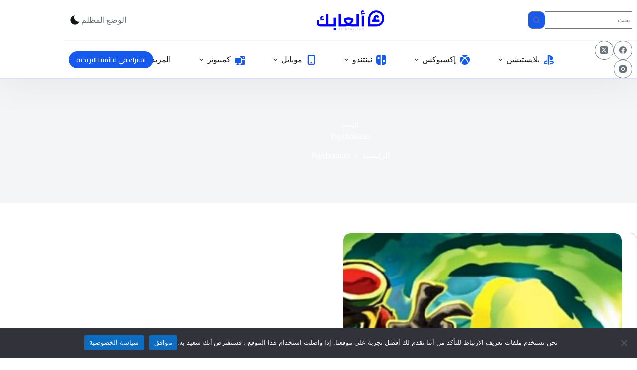

--- FILE ---
content_type: text/html; charset=UTF-8
request_url: https://al3abok.com/tag/psychonauts/
body_size: 16949
content:
<!doctype html>
<html dir="rtl" lang="ar" data-color-mode="light">
<head>
	
	<meta charset="UTF-8">
	<meta name="viewport" content="width=device-width, initial-scale=1, maximum-scale=5, viewport-fit=cover">
	<link rel="profile" href="https://gmpg.org/xfn/11">

	<meta name='robots' content='index, follow, max-image-preview:large, max-snippet:-1, max-video-preview:-1' />

	<!-- This site is optimized with the Yoast SEO Premium plugin v24.8 (Yoast SEO v26.7) - https://yoast.com/wordpress/plugins/seo/ -->
	<title>Psychonauts الأرشيف - ألعابك</title>
	<link rel="canonical" href="https://al3abok.com/tag/psychonauts/" />
	<meta property="og:locale" content="ar_AR" />
	<meta property="og:type" content="article" />
	<meta property="og:title" content="Psychonauts الأرشيف" />
	<meta property="og:url" content="https://al3abok.com/tag/psychonauts/" />
	<meta property="og:site_name" content="ألعابك" />
	<meta property="og:image" content="https://al3abok.com/wp-content/uploads/2021/08/cropped-cover-face.jpg" />
	<meta property="og:image:width" content="512" />
	<meta property="og:image:height" content="512" />
	<meta property="og:image:type" content="image/jpeg" />
	<meta name="twitter:card" content="summary_large_image" />
	<meta name="twitter:site" content="@_al3abok" />
	<!-- / Yoast SEO Premium plugin. -->


<link rel='dns-prefetch' href='//static.addtoany.com' />
<link rel='dns-prefetch' href='//maps.googleapis.com' />
<link rel='dns-prefetch' href='//fonts.googleapis.com' />
<link rel="alternate" type="application/rss+xml" title="ألعابك &laquo; الخلاصة" href="https://al3abok.com/feed/" />
<link rel="alternate" type="application/rss+xml" title="ألعابك &laquo; خلاصة التعليقات" href="https://al3abok.com/comments/feed/" />
<link rel="alternate" type="application/rss+xml" title="ألعابك &laquo; Psychonauts خلاصة الوسوم" href="https://al3abok.com/tag/psychonauts/feed/" />
<style id='wp-img-auto-sizes-contain-inline-css'>
img:is([sizes=auto i],[sizes^="auto," i]){contain-intrinsic-size:3000px 1500px}
/*# sourceURL=wp-img-auto-sizes-contain-inline-css */
</style>
<link rel='stylesheet' id='blocksy-dynamic-global-css' href='https://al3abok.com/wp-content/uploads/blocksy/css/global.css?ver=50708' media='all' />
<link rel='stylesheet' id='wp-block-library-rtl-css' href='https://al3abok.com/wp-includes/css/dist/block-library/style-rtl.min.css?ver=6a491aff218a31223f49b5d76a1ec5d2' media='all' />
<style id='global-styles-inline-css'>
:root{--wp--preset--aspect-ratio--square: 1;--wp--preset--aspect-ratio--4-3: 4/3;--wp--preset--aspect-ratio--3-4: 3/4;--wp--preset--aspect-ratio--3-2: 3/2;--wp--preset--aspect-ratio--2-3: 2/3;--wp--preset--aspect-ratio--16-9: 16/9;--wp--preset--aspect-ratio--9-16: 9/16;--wp--preset--color--black: #000000;--wp--preset--color--cyan-bluish-gray: #abb8c3;--wp--preset--color--white: #ffffff;--wp--preset--color--pale-pink: #f78da7;--wp--preset--color--vivid-red: #cf2e2e;--wp--preset--color--luminous-vivid-orange: #ff6900;--wp--preset--color--luminous-vivid-amber: #fcb900;--wp--preset--color--light-green-cyan: #7bdcb5;--wp--preset--color--vivid-green-cyan: #00d084;--wp--preset--color--pale-cyan-blue: #8ed1fc;--wp--preset--color--vivid-cyan-blue: #0693e3;--wp--preset--color--vivid-purple: #9b51e0;--wp--preset--color--palette-color-1: var(--theme-palette-color-1, #1559ed);--wp--preset--color--palette-color-2: var(--theme-palette-color-2, #1559ed);--wp--preset--color--palette-color-3: var(--theme-palette-color-3, #687279);--wp--preset--color--palette-color-4: var(--theme-palette-color-4, #111518);--wp--preset--color--palette-color-5: var(--theme-palette-color-5, #E9EBEC);--wp--preset--color--palette-color-6: var(--theme-palette-color-6, #F4F5F6);--wp--preset--color--palette-color-7: var(--theme-palette-color-7, #ffffff);--wp--preset--color--palette-color-8: var(--theme-palette-color-8, #ffffff);--wp--preset--gradient--vivid-cyan-blue-to-vivid-purple: linear-gradient(135deg,rgb(6,147,227) 0%,rgb(155,81,224) 100%);--wp--preset--gradient--light-green-cyan-to-vivid-green-cyan: linear-gradient(135deg,rgb(122,220,180) 0%,rgb(0,208,130) 100%);--wp--preset--gradient--luminous-vivid-amber-to-luminous-vivid-orange: linear-gradient(135deg,rgb(252,185,0) 0%,rgb(255,105,0) 100%);--wp--preset--gradient--luminous-vivid-orange-to-vivid-red: linear-gradient(135deg,rgb(255,105,0) 0%,rgb(207,46,46) 100%);--wp--preset--gradient--very-light-gray-to-cyan-bluish-gray: linear-gradient(135deg,rgb(238,238,238) 0%,rgb(169,184,195) 100%);--wp--preset--gradient--cool-to-warm-spectrum: linear-gradient(135deg,rgb(74,234,220) 0%,rgb(151,120,209) 20%,rgb(207,42,186) 40%,rgb(238,44,130) 60%,rgb(251,105,98) 80%,rgb(254,248,76) 100%);--wp--preset--gradient--blush-light-purple: linear-gradient(135deg,rgb(255,206,236) 0%,rgb(152,150,240) 100%);--wp--preset--gradient--blush-bordeaux: linear-gradient(135deg,rgb(254,205,165) 0%,rgb(254,45,45) 50%,rgb(107,0,62) 100%);--wp--preset--gradient--luminous-dusk: linear-gradient(135deg,rgb(255,203,112) 0%,rgb(199,81,192) 50%,rgb(65,88,208) 100%);--wp--preset--gradient--pale-ocean: linear-gradient(135deg,rgb(255,245,203) 0%,rgb(182,227,212) 50%,rgb(51,167,181) 100%);--wp--preset--gradient--electric-grass: linear-gradient(135deg,rgb(202,248,128) 0%,rgb(113,206,126) 100%);--wp--preset--gradient--midnight: linear-gradient(135deg,rgb(2,3,129) 0%,rgb(40,116,252) 100%);--wp--preset--gradient--juicy-peach: linear-gradient(to right, #ffecd2 0%, #fcb69f 100%);--wp--preset--gradient--young-passion: linear-gradient(to right, #ff8177 0%, #ff867a 0%, #ff8c7f 21%, #f99185 52%, #cf556c 78%, #b12a5b 100%);--wp--preset--gradient--true-sunset: linear-gradient(to right, #fa709a 0%, #fee140 100%);--wp--preset--gradient--morpheus-den: linear-gradient(to top, #30cfd0 0%, #330867 100%);--wp--preset--gradient--plum-plate: linear-gradient(135deg, #667eea 0%, #764ba2 100%);--wp--preset--gradient--aqua-splash: linear-gradient(15deg, #13547a 0%, #80d0c7 100%);--wp--preset--gradient--love-kiss: linear-gradient(to top, #ff0844 0%, #ffb199 100%);--wp--preset--gradient--new-retrowave: linear-gradient(to top, #3b41c5 0%, #a981bb 49%, #ffc8a9 100%);--wp--preset--gradient--plum-bath: linear-gradient(to top, #cc208e 0%, #6713d2 100%);--wp--preset--gradient--high-flight: linear-gradient(to right, #0acffe 0%, #495aff 100%);--wp--preset--gradient--teen-party: linear-gradient(-225deg, #FF057C 0%, #8D0B93 50%, #321575 100%);--wp--preset--gradient--fabled-sunset: linear-gradient(-225deg, #231557 0%, #44107A 29%, #FF1361 67%, #FFF800 100%);--wp--preset--gradient--arielle-smile: radial-gradient(circle 248px at center, #16d9e3 0%, #30c7ec 47%, #46aef7 100%);--wp--preset--gradient--itmeo-branding: linear-gradient(180deg, #2af598 0%, #009efd 100%);--wp--preset--gradient--deep-blue: linear-gradient(to right, #6a11cb 0%, #2575fc 100%);--wp--preset--gradient--strong-bliss: linear-gradient(to right, #f78ca0 0%, #f9748f 19%, #fd868c 60%, #fe9a8b 100%);--wp--preset--gradient--sweet-period: linear-gradient(to top, #3f51b1 0%, #5a55ae 13%, #7b5fac 25%, #8f6aae 38%, #a86aa4 50%, #cc6b8e 62%, #f18271 75%, #f3a469 87%, #f7c978 100%);--wp--preset--gradient--purple-division: linear-gradient(to top, #7028e4 0%, #e5b2ca 100%);--wp--preset--gradient--cold-evening: linear-gradient(to top, #0c3483 0%, #a2b6df 100%, #6b8cce 100%, #a2b6df 100%);--wp--preset--gradient--mountain-rock: linear-gradient(to right, #868f96 0%, #596164 100%);--wp--preset--gradient--desert-hump: linear-gradient(to top, #c79081 0%, #dfa579 100%);--wp--preset--gradient--ethernal-constance: linear-gradient(to top, #09203f 0%, #537895 100%);--wp--preset--gradient--happy-memories: linear-gradient(-60deg, #ff5858 0%, #f09819 100%);--wp--preset--gradient--grown-early: linear-gradient(to top, #0ba360 0%, #3cba92 100%);--wp--preset--gradient--morning-salad: linear-gradient(-225deg, #B7F8DB 0%, #50A7C2 100%);--wp--preset--gradient--night-call: linear-gradient(-225deg, #AC32E4 0%, #7918F2 48%, #4801FF 100%);--wp--preset--gradient--mind-crawl: linear-gradient(-225deg, #473B7B 0%, #3584A7 51%, #30D2BE 100%);--wp--preset--gradient--angel-care: linear-gradient(-225deg, #FFE29F 0%, #FFA99F 48%, #FF719A 100%);--wp--preset--gradient--juicy-cake: linear-gradient(to top, #e14fad 0%, #f9d423 100%);--wp--preset--gradient--rich-metal: linear-gradient(to right, #d7d2cc 0%, #304352 100%);--wp--preset--gradient--mole-hall: linear-gradient(-20deg, #616161 0%, #9bc5c3 100%);--wp--preset--gradient--cloudy-knoxville: linear-gradient(120deg, #fdfbfb 0%, #ebedee 100%);--wp--preset--gradient--soft-grass: linear-gradient(to top, #c1dfc4 0%, #deecdd 100%);--wp--preset--gradient--saint-petersburg: linear-gradient(135deg, #f5f7fa 0%, #c3cfe2 100%);--wp--preset--gradient--everlasting-sky: linear-gradient(135deg, #fdfcfb 0%, #e2d1c3 100%);--wp--preset--gradient--kind-steel: linear-gradient(-20deg, #e9defa 0%, #fbfcdb 100%);--wp--preset--gradient--over-sun: linear-gradient(60deg, #abecd6 0%, #fbed96 100%);--wp--preset--gradient--premium-white: linear-gradient(to top, #d5d4d0 0%, #d5d4d0 1%, #eeeeec 31%, #efeeec 75%, #e9e9e7 100%);--wp--preset--gradient--clean-mirror: linear-gradient(45deg, #93a5cf 0%, #e4efe9 100%);--wp--preset--gradient--wild-apple: linear-gradient(to top, #d299c2 0%, #fef9d7 100%);--wp--preset--gradient--snow-again: linear-gradient(to top, #e6e9f0 0%, #eef1f5 100%);--wp--preset--gradient--confident-cloud: linear-gradient(to top, #dad4ec 0%, #dad4ec 1%, #f3e7e9 100%);--wp--preset--gradient--glass-water: linear-gradient(to top, #dfe9f3 0%, white 100%);--wp--preset--gradient--perfect-white: linear-gradient(-225deg, #E3FDF5 0%, #FFE6FA 100%);--wp--preset--font-size--small: 13px;--wp--preset--font-size--medium: 20px;--wp--preset--font-size--large: clamp(22px, 1.375rem + ((1vw - 3.2px) * 0.625), 30px);--wp--preset--font-size--x-large: clamp(30px, 1.875rem + ((1vw - 3.2px) * 1.563), 50px);--wp--preset--font-size--xx-large: clamp(45px, 2.813rem + ((1vw - 3.2px) * 2.734), 80px);--wp--preset--spacing--20: 0.44rem;--wp--preset--spacing--30: 0.67rem;--wp--preset--spacing--40: 1rem;--wp--preset--spacing--50: 1.5rem;--wp--preset--spacing--60: 2.25rem;--wp--preset--spacing--70: 3.38rem;--wp--preset--spacing--80: 5.06rem;--wp--preset--shadow--natural: 6px 6px 9px rgba(0, 0, 0, 0.2);--wp--preset--shadow--deep: 12px 12px 50px rgba(0, 0, 0, 0.4);--wp--preset--shadow--sharp: 6px 6px 0px rgba(0, 0, 0, 0.2);--wp--preset--shadow--outlined: 6px 6px 0px -3px rgb(255, 255, 255), 6px 6px rgb(0, 0, 0);--wp--preset--shadow--crisp: 6px 6px 0px rgb(0, 0, 0);}:root { --wp--style--global--content-size: var(--theme-block-max-width);--wp--style--global--wide-size: var(--theme-block-wide-max-width); }:where(body) { margin: 0; }.wp-site-blocks > .alignleft { float: left; margin-right: 2em; }.wp-site-blocks > .alignright { float: right; margin-left: 2em; }.wp-site-blocks > .aligncenter { justify-content: center; margin-left: auto; margin-right: auto; }:where(.wp-site-blocks) > * { margin-block-start: var(--theme-content-spacing); margin-block-end: 0; }:where(.wp-site-blocks) > :first-child { margin-block-start: 0; }:where(.wp-site-blocks) > :last-child { margin-block-end: 0; }:root { --wp--style--block-gap: var(--theme-content-spacing); }:root :where(.is-layout-flow) > :first-child{margin-block-start: 0;}:root :where(.is-layout-flow) > :last-child{margin-block-end: 0;}:root :where(.is-layout-flow) > *{margin-block-start: var(--theme-content-spacing);margin-block-end: 0;}:root :where(.is-layout-constrained) > :first-child{margin-block-start: 0;}:root :where(.is-layout-constrained) > :last-child{margin-block-end: 0;}:root :where(.is-layout-constrained) > *{margin-block-start: var(--theme-content-spacing);margin-block-end: 0;}:root :where(.is-layout-flex){gap: var(--theme-content-spacing);}:root :where(.is-layout-grid){gap: var(--theme-content-spacing);}.is-layout-flow > .alignleft{float: left;margin-inline-start: 0;margin-inline-end: 2em;}.is-layout-flow > .alignright{float: right;margin-inline-start: 2em;margin-inline-end: 0;}.is-layout-flow > .aligncenter{margin-left: auto !important;margin-right: auto !important;}.is-layout-constrained > .alignleft{float: left;margin-inline-start: 0;margin-inline-end: 2em;}.is-layout-constrained > .alignright{float: right;margin-inline-start: 2em;margin-inline-end: 0;}.is-layout-constrained > .aligncenter{margin-left: auto !important;margin-right: auto !important;}.is-layout-constrained > :where(:not(.alignleft):not(.alignright):not(.alignfull)){max-width: var(--wp--style--global--content-size);margin-left: auto !important;margin-right: auto !important;}.is-layout-constrained > .alignwide{max-width: var(--wp--style--global--wide-size);}body .is-layout-flex{display: flex;}.is-layout-flex{flex-wrap: wrap;align-items: center;}.is-layout-flex > :is(*, div){margin: 0;}body .is-layout-grid{display: grid;}.is-layout-grid > :is(*, div){margin: 0;}body{padding-top: 0px;padding-right: 0px;padding-bottom: 0px;padding-left: 0px;}:root :where(.wp-element-button, .wp-block-button__link){font-style: inherit;font-weight: inherit;letter-spacing: inherit;text-transform: inherit;}.has-black-color{color: var(--wp--preset--color--black) !important;}.has-cyan-bluish-gray-color{color: var(--wp--preset--color--cyan-bluish-gray) !important;}.has-white-color{color: var(--wp--preset--color--white) !important;}.has-pale-pink-color{color: var(--wp--preset--color--pale-pink) !important;}.has-vivid-red-color{color: var(--wp--preset--color--vivid-red) !important;}.has-luminous-vivid-orange-color{color: var(--wp--preset--color--luminous-vivid-orange) !important;}.has-luminous-vivid-amber-color{color: var(--wp--preset--color--luminous-vivid-amber) !important;}.has-light-green-cyan-color{color: var(--wp--preset--color--light-green-cyan) !important;}.has-vivid-green-cyan-color{color: var(--wp--preset--color--vivid-green-cyan) !important;}.has-pale-cyan-blue-color{color: var(--wp--preset--color--pale-cyan-blue) !important;}.has-vivid-cyan-blue-color{color: var(--wp--preset--color--vivid-cyan-blue) !important;}.has-vivid-purple-color{color: var(--wp--preset--color--vivid-purple) !important;}.has-palette-color-1-color{color: var(--wp--preset--color--palette-color-1) !important;}.has-palette-color-2-color{color: var(--wp--preset--color--palette-color-2) !important;}.has-palette-color-3-color{color: var(--wp--preset--color--palette-color-3) !important;}.has-palette-color-4-color{color: var(--wp--preset--color--palette-color-4) !important;}.has-palette-color-5-color{color: var(--wp--preset--color--palette-color-5) !important;}.has-palette-color-6-color{color: var(--wp--preset--color--palette-color-6) !important;}.has-palette-color-7-color{color: var(--wp--preset--color--palette-color-7) !important;}.has-palette-color-8-color{color: var(--wp--preset--color--palette-color-8) !important;}.has-black-background-color{background-color: var(--wp--preset--color--black) !important;}.has-cyan-bluish-gray-background-color{background-color: var(--wp--preset--color--cyan-bluish-gray) !important;}.has-white-background-color{background-color: var(--wp--preset--color--white) !important;}.has-pale-pink-background-color{background-color: var(--wp--preset--color--pale-pink) !important;}.has-vivid-red-background-color{background-color: var(--wp--preset--color--vivid-red) !important;}.has-luminous-vivid-orange-background-color{background-color: var(--wp--preset--color--luminous-vivid-orange) !important;}.has-luminous-vivid-amber-background-color{background-color: var(--wp--preset--color--luminous-vivid-amber) !important;}.has-light-green-cyan-background-color{background-color: var(--wp--preset--color--light-green-cyan) !important;}.has-vivid-green-cyan-background-color{background-color: var(--wp--preset--color--vivid-green-cyan) !important;}.has-pale-cyan-blue-background-color{background-color: var(--wp--preset--color--pale-cyan-blue) !important;}.has-vivid-cyan-blue-background-color{background-color: var(--wp--preset--color--vivid-cyan-blue) !important;}.has-vivid-purple-background-color{background-color: var(--wp--preset--color--vivid-purple) !important;}.has-palette-color-1-background-color{background-color: var(--wp--preset--color--palette-color-1) !important;}.has-palette-color-2-background-color{background-color: var(--wp--preset--color--palette-color-2) !important;}.has-palette-color-3-background-color{background-color: var(--wp--preset--color--palette-color-3) !important;}.has-palette-color-4-background-color{background-color: var(--wp--preset--color--palette-color-4) !important;}.has-palette-color-5-background-color{background-color: var(--wp--preset--color--palette-color-5) !important;}.has-palette-color-6-background-color{background-color: var(--wp--preset--color--palette-color-6) !important;}.has-palette-color-7-background-color{background-color: var(--wp--preset--color--palette-color-7) !important;}.has-palette-color-8-background-color{background-color: var(--wp--preset--color--palette-color-8) !important;}.has-black-border-color{border-color: var(--wp--preset--color--black) !important;}.has-cyan-bluish-gray-border-color{border-color: var(--wp--preset--color--cyan-bluish-gray) !important;}.has-white-border-color{border-color: var(--wp--preset--color--white) !important;}.has-pale-pink-border-color{border-color: var(--wp--preset--color--pale-pink) !important;}.has-vivid-red-border-color{border-color: var(--wp--preset--color--vivid-red) !important;}.has-luminous-vivid-orange-border-color{border-color: var(--wp--preset--color--luminous-vivid-orange) !important;}.has-luminous-vivid-amber-border-color{border-color: var(--wp--preset--color--luminous-vivid-amber) !important;}.has-light-green-cyan-border-color{border-color: var(--wp--preset--color--light-green-cyan) !important;}.has-vivid-green-cyan-border-color{border-color: var(--wp--preset--color--vivid-green-cyan) !important;}.has-pale-cyan-blue-border-color{border-color: var(--wp--preset--color--pale-cyan-blue) !important;}.has-vivid-cyan-blue-border-color{border-color: var(--wp--preset--color--vivid-cyan-blue) !important;}.has-vivid-purple-border-color{border-color: var(--wp--preset--color--vivid-purple) !important;}.has-palette-color-1-border-color{border-color: var(--wp--preset--color--palette-color-1) !important;}.has-palette-color-2-border-color{border-color: var(--wp--preset--color--palette-color-2) !important;}.has-palette-color-3-border-color{border-color: var(--wp--preset--color--palette-color-3) !important;}.has-palette-color-4-border-color{border-color: var(--wp--preset--color--palette-color-4) !important;}.has-palette-color-5-border-color{border-color: var(--wp--preset--color--palette-color-5) !important;}.has-palette-color-6-border-color{border-color: var(--wp--preset--color--palette-color-6) !important;}.has-palette-color-7-border-color{border-color: var(--wp--preset--color--palette-color-7) !important;}.has-palette-color-8-border-color{border-color: var(--wp--preset--color--palette-color-8) !important;}.has-vivid-cyan-blue-to-vivid-purple-gradient-background{background: var(--wp--preset--gradient--vivid-cyan-blue-to-vivid-purple) !important;}.has-light-green-cyan-to-vivid-green-cyan-gradient-background{background: var(--wp--preset--gradient--light-green-cyan-to-vivid-green-cyan) !important;}.has-luminous-vivid-amber-to-luminous-vivid-orange-gradient-background{background: var(--wp--preset--gradient--luminous-vivid-amber-to-luminous-vivid-orange) !important;}.has-luminous-vivid-orange-to-vivid-red-gradient-background{background: var(--wp--preset--gradient--luminous-vivid-orange-to-vivid-red) !important;}.has-very-light-gray-to-cyan-bluish-gray-gradient-background{background: var(--wp--preset--gradient--very-light-gray-to-cyan-bluish-gray) !important;}.has-cool-to-warm-spectrum-gradient-background{background: var(--wp--preset--gradient--cool-to-warm-spectrum) !important;}.has-blush-light-purple-gradient-background{background: var(--wp--preset--gradient--blush-light-purple) !important;}.has-blush-bordeaux-gradient-background{background: var(--wp--preset--gradient--blush-bordeaux) !important;}.has-luminous-dusk-gradient-background{background: var(--wp--preset--gradient--luminous-dusk) !important;}.has-pale-ocean-gradient-background{background: var(--wp--preset--gradient--pale-ocean) !important;}.has-electric-grass-gradient-background{background: var(--wp--preset--gradient--electric-grass) !important;}.has-midnight-gradient-background{background: var(--wp--preset--gradient--midnight) !important;}.has-juicy-peach-gradient-background{background: var(--wp--preset--gradient--juicy-peach) !important;}.has-young-passion-gradient-background{background: var(--wp--preset--gradient--young-passion) !important;}.has-true-sunset-gradient-background{background: var(--wp--preset--gradient--true-sunset) !important;}.has-morpheus-den-gradient-background{background: var(--wp--preset--gradient--morpheus-den) !important;}.has-plum-plate-gradient-background{background: var(--wp--preset--gradient--plum-plate) !important;}.has-aqua-splash-gradient-background{background: var(--wp--preset--gradient--aqua-splash) !important;}.has-love-kiss-gradient-background{background: var(--wp--preset--gradient--love-kiss) !important;}.has-new-retrowave-gradient-background{background: var(--wp--preset--gradient--new-retrowave) !important;}.has-plum-bath-gradient-background{background: var(--wp--preset--gradient--plum-bath) !important;}.has-high-flight-gradient-background{background: var(--wp--preset--gradient--high-flight) !important;}.has-teen-party-gradient-background{background: var(--wp--preset--gradient--teen-party) !important;}.has-fabled-sunset-gradient-background{background: var(--wp--preset--gradient--fabled-sunset) !important;}.has-arielle-smile-gradient-background{background: var(--wp--preset--gradient--arielle-smile) !important;}.has-itmeo-branding-gradient-background{background: var(--wp--preset--gradient--itmeo-branding) !important;}.has-deep-blue-gradient-background{background: var(--wp--preset--gradient--deep-blue) !important;}.has-strong-bliss-gradient-background{background: var(--wp--preset--gradient--strong-bliss) !important;}.has-sweet-period-gradient-background{background: var(--wp--preset--gradient--sweet-period) !important;}.has-purple-division-gradient-background{background: var(--wp--preset--gradient--purple-division) !important;}.has-cold-evening-gradient-background{background: var(--wp--preset--gradient--cold-evening) !important;}.has-mountain-rock-gradient-background{background: var(--wp--preset--gradient--mountain-rock) !important;}.has-desert-hump-gradient-background{background: var(--wp--preset--gradient--desert-hump) !important;}.has-ethernal-constance-gradient-background{background: var(--wp--preset--gradient--ethernal-constance) !important;}.has-happy-memories-gradient-background{background: var(--wp--preset--gradient--happy-memories) !important;}.has-grown-early-gradient-background{background: var(--wp--preset--gradient--grown-early) !important;}.has-morning-salad-gradient-background{background: var(--wp--preset--gradient--morning-salad) !important;}.has-night-call-gradient-background{background: var(--wp--preset--gradient--night-call) !important;}.has-mind-crawl-gradient-background{background: var(--wp--preset--gradient--mind-crawl) !important;}.has-angel-care-gradient-background{background: var(--wp--preset--gradient--angel-care) !important;}.has-juicy-cake-gradient-background{background: var(--wp--preset--gradient--juicy-cake) !important;}.has-rich-metal-gradient-background{background: var(--wp--preset--gradient--rich-metal) !important;}.has-mole-hall-gradient-background{background: var(--wp--preset--gradient--mole-hall) !important;}.has-cloudy-knoxville-gradient-background{background: var(--wp--preset--gradient--cloudy-knoxville) !important;}.has-soft-grass-gradient-background{background: var(--wp--preset--gradient--soft-grass) !important;}.has-saint-petersburg-gradient-background{background: var(--wp--preset--gradient--saint-petersburg) !important;}.has-everlasting-sky-gradient-background{background: var(--wp--preset--gradient--everlasting-sky) !important;}.has-kind-steel-gradient-background{background: var(--wp--preset--gradient--kind-steel) !important;}.has-over-sun-gradient-background{background: var(--wp--preset--gradient--over-sun) !important;}.has-premium-white-gradient-background{background: var(--wp--preset--gradient--premium-white) !important;}.has-clean-mirror-gradient-background{background: var(--wp--preset--gradient--clean-mirror) !important;}.has-wild-apple-gradient-background{background: var(--wp--preset--gradient--wild-apple) !important;}.has-snow-again-gradient-background{background: var(--wp--preset--gradient--snow-again) !important;}.has-confident-cloud-gradient-background{background: var(--wp--preset--gradient--confident-cloud) !important;}.has-glass-water-gradient-background{background: var(--wp--preset--gradient--glass-water) !important;}.has-perfect-white-gradient-background{background: var(--wp--preset--gradient--perfect-white) !important;}.has-small-font-size{font-size: var(--wp--preset--font-size--small) !important;}.has-medium-font-size{font-size: var(--wp--preset--font-size--medium) !important;}.has-large-font-size{font-size: var(--wp--preset--font-size--large) !important;}.has-x-large-font-size{font-size: var(--wp--preset--font-size--x-large) !important;}.has-xx-large-font-size{font-size: var(--wp--preset--font-size--xx-large) !important;}
/*# sourceURL=global-styles-inline-css */
</style>

<link rel='stylesheet' id='contact-form-7-css' href='https://al3abok.com/wp-content/plugins/contact-form-7/includes/css/styles.css?ver=6.1.4' media='all' />
<link rel='stylesheet' id='contact-form-7-rtl-css' href='https://al3abok.com/wp-content/plugins/contact-form-7/includes/css/styles-rtl.css?ver=6.1.4' media='all' />
<link rel='stylesheet' id='cookie-notice-front-css' href='https://al3abok.com/wp-content/plugins/cookie-notice/css/front.min.css?ver=2.5.11' media='all' />
<link rel='stylesheet' id='parent-style-css' href='https://al3abok.com/wp-content/themes/blocksy/style.css?ver=6a491aff218a31223f49b5d76a1ec5d2' media='all' />
<link rel='stylesheet' id='blocksy-fonts-font-source-google-css' href='https://fonts.googleapis.com/css2?family=Cairo:wght@400;500;600;700;900&#038;display=swap' media='all' />
<link rel='stylesheet' id='ct-main-styles-css' href='https://al3abok.com/wp-content/themes/blocksy/static/bundle/main.min.css?ver=2.1.20' media='all' />
<link rel='stylesheet' id='ct-page-title-styles-css' href='https://al3abok.com/wp-content/themes/blocksy/static/bundle/page-title.min.css?ver=2.1.20' media='all' />
<link rel='stylesheet' id='ct-main-rtl-styles-css' href='https://al3abok.com/wp-content/themes/blocksy/static/bundle/main-rtl.min.css?ver=2.1.20' media='all' />
<link rel='stylesheet' id='ct-elementor-styles-css' href='https://al3abok.com/wp-content/themes/blocksy/static/bundle/elementor-frontend.min.css?ver=2.1.20' media='all' />
<link rel='stylesheet' id='ct-cf-7-styles-css' href='https://al3abok.com/wp-content/themes/blocksy/static/bundle/cf-7.min.css?ver=2.1.20' media='all' />
<link rel='stylesheet' id='ct-wpforms-styles-css' href='https://al3abok.com/wp-content/themes/blocksy/static/bundle/wpforms.min.css?ver=2.1.20' media='all' />
<link rel='stylesheet' id='tablepress-default-css' href='https://al3abok.com/wp-content/plugins/tablepress/css/build/default-rtl.css?ver=3.2.6' media='all' />
<link rel='stylesheet' id='addtoany-css' href='https://al3abok.com/wp-content/plugins/add-to-any/addtoany.min.css?ver=1.16' media='all' />
<link rel='stylesheet' id='blocksy-block-newsletter-styles-css' href='https://al3abok.com/wp-content/plugins/blocksy-companion-pro/framework/extensions/newsletter-subscribe/static/bundle/main.min.css?ver=2.1.20' media='all' />
<link rel='stylesheet' id='blocksy-pro-search-input-styles-css' href='https://al3abok.com/wp-content/plugins/blocksy-companion-pro/framework/premium/static/bundle/search-input.min.css?ver=2.1.20' media='all' />
<link rel='stylesheet' id='blocksy-ext-color-mode-switcher-styles-css' href='https://al3abok.com/wp-content/plugins/blocksy-companion-pro/framework/premium/extensions/color-mode-switch/static/bundle/main.min.css?ver=2.1.20' media='all' />
<link rel='stylesheet' id='blocksy-ext-post-types-extra-styles-css' href='https://al3abok.com/wp-content/plugins/blocksy-companion-pro/framework/premium/extensions/post-types-extra/static/bundle/main.min.css?ver=2.1.20' media='all' />
<link rel='stylesheet' id='blocksy-ext-mega-menu-styles-css' href='https://al3abok.com/wp-content/plugins/blocksy-companion-pro/framework/premium/extensions/mega-menu/static/bundle/main.min.css?ver=2.1.20' media='all' />
<script id="addtoany-core-js-before">
window.a2a_config=window.a2a_config||{};a2a_config.callbacks=[];a2a_config.overlays=[];a2a_config.templates={};a2a_localize = {
	Share: "Share",
	Save: "Save",
	Subscribe: "Subscribe",
	Email: "Email",
	Bookmark: "Bookmark",
	ShowAll: "Show all",
	ShowLess: "Show less",
	FindServices: "Find service(s)",
	FindAnyServiceToAddTo: "Instantly find any service to add to",
	PoweredBy: "Powered by",
	ShareViaEmail: "Share via email",
	SubscribeViaEmail: "Subscribe via email",
	BookmarkInYourBrowser: "Bookmark in your browser",
	BookmarkInstructions: "Press Ctrl+D or \u2318+D to bookmark this page",
	AddToYourFavorites: "Add to your favorites",
	SendFromWebOrProgram: "Send from any email address or email program",
	EmailProgram: "Email program",
	More: "More&#8230;",
	ThanksForSharing: "Thanks for sharing!",
	ThanksForFollowing: "Thanks for following!"
};


//# sourceURL=addtoany-core-js-before
</script>
<script defer src="https://static.addtoany.com/menu/page.js" id="addtoany-core-js"></script>
<script src="https://al3abok.com/wp-includes/js/jquery/jquery.min.js?ver=3.7.1" id="jquery-core-js"></script>
<script src="https://al3abok.com/wp-includes/js/jquery/jquery-migrate.min.js?ver=3.4.1" id="jquery-migrate-js"></script>
<script defer src="https://al3abok.com/wp-content/plugins/add-to-any/addtoany.min.js?ver=1.1" id="addtoany-jquery-js"></script>
<script id="cookie-notice-front-js-before">
var cnArgs = {"ajaxUrl":"https:\/\/al3abok.com\/wp-admin\/admin-ajax.php","nonce":"da5a1ed0fb","hideEffect":"fade","position":"bottom","onScroll":false,"onScrollOffset":100,"onClick":false,"cookieName":"cookie_notice_accepted","cookieTime":2592000,"cookieTimeRejected":2592000,"globalCookie":false,"redirection":false,"cache":false,"revokeCookies":false,"revokeCookiesOpt":"automatic"};

//# sourceURL=cookie-notice-front-js-before
</script>
<script src="https://al3abok.com/wp-content/plugins/cookie-notice/js/front.min.js?ver=2.5.11" id="cookie-notice-front-js"></script>
<script src="https://maps.googleapis.com/maps/api/js?key=&amp;libraries=places&amp;sensor=false" id="gmaps-js-js"></script>
<link rel="https://api.w.org/" href="https://al3abok.com/wp-json/" /><link rel="alternate" title="JSON" type="application/json" href="https://al3abok.com/wp-json/wp/v2/tags/1753" /><link rel="EditURI" type="application/rsd+xml" title="RSD" href="https://al3abok.com/xmlrpc.php?rsd" />

<meta name="google" content="aHR0cHM6Ly9hbDNhYm9rLmNvbS93cC1sb2dpbi5waHA="  /><meta name="google-site-verification" content="HNlKBblzTyw5wbuSHYUsoME3dH8tLOZeKjqTCWK7pZ0" />
<meta name="google-site-verification" content="X46RqmcRCD1o-tLG-v85PIA3OyLFEWbS6OZdjeeS09o" />		<style>*:not(.elementor-editor-active) .plus-conditions--hidden {display: none;}</style> 
		<noscript><link rel='stylesheet' href='https://al3abok.com/wp-content/themes/blocksy/static/bundle/no-scripts.min.css' type='text/css'></noscript>
<meta name="generator" content="Elementor 3.33.0; features: e_font_icon_svg, additional_custom_breakpoints; settings: css_print_method-external, google_font-enabled, font_display-swap">
<style>.recentcomments a{display:inline !important;padding:0 !important;margin:0 !important;}</style>			<style>
				.e-con.e-parent:nth-of-type(n+4):not(.e-lazyloaded):not(.e-no-lazyload),
				.e-con.e-parent:nth-of-type(n+4):not(.e-lazyloaded):not(.e-no-lazyload) * {
					background-image: none !important;
				}
				@media screen and (max-height: 1024px) {
					.e-con.e-parent:nth-of-type(n+3):not(.e-lazyloaded):not(.e-no-lazyload),
					.e-con.e-parent:nth-of-type(n+3):not(.e-lazyloaded):not(.e-no-lazyload) * {
						background-image: none !important;
					}
				}
				@media screen and (max-height: 640px) {
					.e-con.e-parent:nth-of-type(n+2):not(.e-lazyloaded):not(.e-no-lazyload),
					.e-con.e-parent:nth-of-type(n+2):not(.e-lazyloaded):not(.e-no-lazyload) * {
						background-image: none !important;
					}
				}
			</style>
			<link rel="icon" href="https://al3abok.com/wp-content/uploads/2024/10/cropped-al3abok_profile_1-removebg-preview-32x32.png" sizes="32x32" />
<link rel="icon" href="https://al3abok.com/wp-content/uploads/2024/10/cropped-al3abok_profile_1-removebg-preview-192x192.png" sizes="192x192" />
<link rel="apple-touch-icon" href="https://al3abok.com/wp-content/uploads/2024/10/cropped-al3abok_profile_1-removebg-preview-180x180.png" />
<meta name="msapplication-TileImage" content="https://al3abok.com/wp-content/uploads/2024/10/cropped-al3abok_profile_1-removebg-preview-270x270.png" />
		<style id="wp-custom-css">
			.footer-store-icons {
	display: flex;
	flex-wrap: wrap;
	justify-content: space-between;
}

.footer-store-icons img {
	flex: 0 0 45%;
	max-width: 45%;
}		</style>
			</head>


<body class="rtl archive tag tag-psychonauts tag-1753 wp-custom-logo wp-embed-responsive wp-theme-blocksy wp-child-theme--child cookies-not-set gspbody gspb-bodyfront theplus-preloader elementor-default elementor-kit-58138 ct-elementor-default-template" data-link="type-2" data-prefix="categories" data-header="type-1:sticky" data-footer="type-1">

<a class="skip-link screen-reader-text" href="#main">التجاوز إلى المحتوى</a><div class="ct-drawer-canvas" data-location="start">
		<div id="search-modal" class="ct-panel" data-behaviour="modal" role="dialog" aria-label="Search modal" inert>
			<div class="ct-panel-actions">
				<button class="ct-toggle-close" data-type="type-1" aria-label="Close search modal">
					<svg class="ct-icon" width="12" height="12" viewBox="0 0 15 15"><path d="M1 15a1 1 0 01-.71-.29 1 1 0 010-1.41l5.8-5.8-5.8-5.8A1 1 0 011.7.29l5.8 5.8 5.8-5.8a1 1 0 011.41 1.41l-5.8 5.8 5.8 5.8a1 1 0 01-1.41 1.41l-5.8-5.8-5.8 5.8A1 1 0 011 15z"/></svg>				</button>
			</div>

			<div class="ct-panel-content">
				

<form role="search" method="get" class="ct-search-form"  action="https://al3abok.com/" aria-haspopup="listbox" data-live-results="thumbs">

	<input 
		type="search" class="modal-field"		placeholder="بحث"
		value=""
		name="s"
		autocomplete="off"
		title="البحث عن ..."
		aria-label="البحث عن ..."
			>

	<div class="ct-search-form-controls">
		
		<button type="submit" class="wp-element-button" data-button="icon" aria-label="زر البحث">
			<svg class="ct-icon ct-search-button-content" aria-hidden="true" width="15" height="15" viewBox="0 0 15 15"><path d="M14.8,13.7L12,11c0.9-1.2,1.5-2.6,1.5-4.2c0-3.7-3-6.8-6.8-6.8S0,3,0,6.8s3,6.8,6.8,6.8c1.6,0,3.1-0.6,4.2-1.5l2.8,2.8c0.1,0.1,0.3,0.2,0.5,0.2s0.4-0.1,0.5-0.2C15.1,14.5,15.1,14,14.8,13.7z M1.5,6.8c0-2.9,2.4-5.2,5.2-5.2S12,3.9,12,6.8S9.6,12,6.8,12S1.5,9.6,1.5,6.8z"/></svg>
			<span class="ct-ajax-loader">
				<svg viewBox="0 0 24 24">
					<circle cx="12" cy="12" r="10" opacity="0.2" fill="none" stroke="currentColor" stroke-miterlimit="10" stroke-width="2"/>

					<path d="m12,2c5.52,0,10,4.48,10,10" fill="none" stroke="currentColor" stroke-linecap="round" stroke-miterlimit="10" stroke-width="2">
						<animateTransform
							attributeName="transform"
							attributeType="XML"
							type="rotate"
							dur="0.6s"
							from="0 12 12"
							to="360 12 12"
							repeatCount="indefinite"
						/>
					</path>
				</svg>
			</span>
		</button>

		
					<input type="hidden" name="ct_post_type" value="post:page">
		
		

		<input type="hidden" value="985a722254" class="ct-live-results-nonce">	</div>

			<div class="screen-reader-text" aria-live="polite" role="status">
			لا توجد نتائج		</div>
	
</form>


			</div>
		</div>

		<div id="offcanvas" class="ct-panel ct-header" data-behaviour="modal" role="dialog" aria-label="Offcanvas modal" inert="">
		<div class="ct-panel-actions">
			
			<button class="ct-toggle-close" data-type="type-1" aria-label="Close drawer">
				<svg class="ct-icon" width="12" height="12" viewBox="0 0 15 15"><path d="M1 15a1 1 0 01-.71-.29 1 1 0 010-1.41l5.8-5.8-5.8-5.8A1 1 0 011.7.29l5.8 5.8 5.8-5.8a1 1 0 011.41 1.41l-5.8 5.8 5.8 5.8a1 1 0 01-1.41 1.41l-5.8-5.8-5.8 5.8A1 1 0 011 15z"/></svg>
			</button>
		</div>
		<div class="ct-panel-content" data-device="desktop"><div class="ct-panel-content-inner"></div></div><div class="ct-panel-content" data-device="mobile"><div class="ct-panel-content-inner">
<a href="https://al3abok.com/" class="site-logo-container" data-id="offcanvas-logo" rel="home" >
			<img fetchpriority="high" width="512" height="150" src="https://al3abok.com/wp-content/uploads/2021/07/al3abok-logo-512px.png" class="default-logo" alt="ألعابك" decoding="async" srcset="https://al3abok.com/wp-content/uploads/2021/07/al3abok-logo-512px.png 512w, https://al3abok.com/wp-content/uploads/2021/07/al3abok-logo-512px-510x150.png 510w" sizes="(max-width: 512px) 100vw, 512px" />	</a>


<nav
	class="mobile-menu menu-container has-submenu"
	data-id="mobile-menu" data-interaction="click" data-toggle-type="type-2" data-submenu-dots="yes"	aria-label="القائمة الرئيسية">

	<ul id="menu-%d8%a7%d9%84%d9%82%d8%a7%d8%a6%d9%85%d8%a9-%d8%a7%d9%84%d8%b1%d8%a6%d9%8a%d8%b3%d9%8a%d8%a9-1" class=""><li class="menu-item menu-item-type-taxonomy menu-item-object-category menu-item-has-children menu-item-9616"><span class="ct-sub-menu-parent"><a target="_blank" href="https://al3abok.com/%d8%a8%d9%84%d8%a7%d9%8a-%d8%b3%d8%aa%d9%8a%d8%b4%d9%86/" class="ct-menu-link"><span class="ct-icon-container ct-left"><?xml version="1.0" encoding="UTF-8"?>
<svg xmlns="http://www.w3.org/2000/svg" fill="none" viewBox="0 0 14 14" id="Play-Station--Streamline-Core" height="14" width="14">
  <desc>
    Play Station Streamline Icon: https://streamlinehq.com
  </desc>
  <g id="play-station--play-station-entertainment-gaming">
    <path id="Union" fill="#1559ed" fill-rule="evenodd" d="M6.45902 0.0890586c-0.22807 -0.072878 -0.47724 -0.0324799 -0.6706 0.1087274 -0.19336 0.141208 -0.30768 0.366252 -0.30768 0.605687V5.70961c0 0.02518 0.00125 0.05013 0.00371 0.07479 -0.00246 0.02472 -0.00372 0.0498 -0.00372 0.07518v7.35502c0 0.4142 0.33579 0.75 0.75 0.75 0.41422 0 0.75 -0.3358 0.75 -0.75V5.85958c0 -0.02037 -0.00081 -0.04055 -0.0024 -0.0605l0 -2.94386c0 -0.34517 0.27982 -0.625 0.625 -0.625s0.625 0.27983 0.625 0.625l0 4.26755 1.37586 0.43191c0.00885 0.00278 0.01774 0.00539 0.02669 0.00784 0.93452 0.2557 1.77492 0.08847 2.37452 -0.47298 0.5669 -0.53088 0.8006 -1.30534 0.8065 -2.04656 0.0119 -1.47165 -0.8763 -3.23735 -2.7609 -3.80614L6.45902 0.0890586ZM4.23317 7.84576 1.69426 8.99604C0.942749 9.28789 0.367862 9.74552 0.14237 10.3841c-0.2357904 0.6678 -0.013548 1.3118 0.37104 1.7745 0.74283 0.8938 2.22916 1.3513 3.71976 0.8788v-1.6152l-0.46323 0.1885c-0.9811 0.3071 -1.80027 -0.0467 -2.10296 -0.4108 -0.14135 -0.1701 -0.12595 -0.2717 -0.11019 -0.3163 0.02385 -0.0676 0.14985 -0.2865 0.69516 -0.495 0.01406 -0.0053 0.02797 -0.0111 0.04168 -0.0173l1.93954 -0.87877 0 -1.64677Zm8.01713 4.74044 -4.02197 1.2811V12.293l3.55457 -1.1322c0.5477 -0.1965 0.6491 -0.4058 0.6635 -0.4502 0.01 -0.0305 0.0297 -0.1411 -0.1366 -0.3336 -0.3487 -0.40364 -1.2075 -0.74609 -2.1116 -0.4279l-1.96987 0.7194V9.07164l1.45917 -0.53292 0.00719 -0.00263 0.00001 0.00004c1.4728 -0.52094 2.9871 -0.02313 3.7503 0.86037 0.3899 0.45137 0.6501 1.0964 0.4276 1.7789 -0.2179 0.6684 -0.8207 1.127 -1.5993 1.403 -0.0076 0.0027 -0.0153 0.0053 -0.023 0.0078Z" clip-rule="evenodd" stroke-width="1"></path>
  </g>
</svg>
</span>بلايستيشن</a><button class="ct-toggle-dropdown-mobile" aria-label="Expand dropdown menu" aria-haspopup="true" aria-expanded="false"><svg class="ct-icon toggle-icon-1" width="15" height="15" viewBox="0 0 15 15" aria-hidden="true"><path d="M3.9,5.1l3.6,3.6l3.6-3.6l1.4,0.7l-5,5l-5-5L3.9,5.1z"/></svg></button></span>
<ul class="sub-menu">
	<li class="menu-item menu-item-type-taxonomy menu-item-object-category menu-item-11309"><a href="https://al3abok.com/%d8%a8%d9%84%d8%a7%d9%8a-%d8%b3%d8%aa%d9%8a%d8%b4%d9%86/%d8%a3%d8%ae%d8%a8%d8%a7%d8%b1/" class="ct-menu-link">أخبار</a></li>
	<li class="menu-item menu-item-type-taxonomy menu-item-object-category menu-item-12217"><a href="https://al3abok.com/%d8%a8%d9%84%d8%a7%d9%8a-%d8%b3%d8%aa%d9%8a%d8%b4%d9%86/%d9%85%d8%b1%d8%a7%d8%ac%d8%b9%d8%a7%d8%aa-%d8%a8%d9%84%d8%a7%d9%8a-%d8%b3%d8%aa%d9%8a%d8%b4%d9%86/" class="ct-menu-link">مراجعات</a></li>
	<li class="menu-item menu-item-type-taxonomy menu-item-object-category menu-item-11626"><a href="https://al3abok.com/%d8%a8%d9%84%d8%a7%d9%8a-%d8%b3%d8%aa%d9%8a%d8%b4%d9%86/%d8%aa%d9%82%d8%a7%d8%b1%d9%8a%d8%b1/" class="ct-menu-link">تقارير</a></li>
	<li class="menu-item menu-item-type-taxonomy menu-item-object-category menu-item-11628"><a href="https://al3abok.com/%d8%a8%d9%84%d8%a7%d9%8a-%d8%b3%d8%aa%d9%8a%d8%b4%d9%86/%d8%a3%d9%83%d8%b3%d8%b3%d9%88%d8%a7%d8%b1%d8%a7%d8%aa/" class="ct-menu-link">أكسسوارات</a></li>
</ul>
</li>
<li class="menu-item menu-item-type-taxonomy menu-item-object-category menu-item-has-children menu-item-9640"><span class="ct-sub-menu-parent"><a target="_blank" href="https://al3abok.com/%d8%a5%d9%83%d8%b3-%d8%a8%d9%88%d9%83%d8%b3/" class="ct-menu-link"><span class="ct-icon-container ct-left"><?xml version="1.0" encoding="UTF-8"?>
<svg xmlns="http://www.w3.org/2000/svg" fill="none" viewBox="0 0 14 14" id="Xbox--Streamline-Core" height="14" width="14">
  <desc>
    Xbox Streamline Icon: https://streamlinehq.com
  </desc>
  <g id="xbox--xbox-entertainment-gaming">
    <path id="Subtract" fill="#1559ed" fill-rule="evenodd" d="M14 7c0 1.66365 -0.5804 3.1918 -1.5497 4.3929 -0.5324 -2.20224 -1.9489 -4.35839 -3.68273 -6.07828 -0.24636 -0.24438 -0.50086 -0.48167 -0.76212 -0.71054C9.50895 3.53306 11.1044 2.832 12.5118 2.68443 13.4441 3.8735 14 5.37184 14 7Zm-2.5468 -5.40105C10.2431 0.600066 8.69165 0 7 0 5.3084 0 3.75694 0.600032 2.54686 1.59887c1.49287 0.34662 3.03927 1.13682 4.45337 2.1916 1.41399 -1.05469 2.96026 -1.84485 4.45297 -2.19152ZM5.99501 4.60408c-1.50366 -1.07113 -3.09926 -1.77222 -4.50679 -1.9197C0.555884 3.87347 0 5.37182 0 7c0 1.66386 0.580509 3.1921 1.55004 4.3933 0.53229 -2.20236 1.94888 -4.35868 3.68285 -6.07868 0.24636 -0.24438 0.50086 -0.48167 0.76212 -0.71054Zm1.00522 0.78342c-0.30336 0.25766 -0.5999 0.52974 -0.88704 0.81456C4.2479 8.05234 2.89074 10.3296 2.62205 12.4623 3.8209 13.4244 5.34324 14 7 14c1.65696 0 3.1794 -0.5757 4.3784 -1.538 -0.2688 -2.1326 -1.62594 -4.40976 -3.49113 -6.25994 -0.28714 -0.28482 -0.58368 -0.5569 -0.88704 -0.81456Z" clip-rule="evenodd" stroke-width="1"></path>
  </g>
</svg>
</span>إكسبوكس</a><button class="ct-toggle-dropdown-mobile" aria-label="Expand dropdown menu" aria-haspopup="true" aria-expanded="false"><svg class="ct-icon toggle-icon-1" width="15" height="15" viewBox="0 0 15 15" aria-hidden="true"><path d="M3.9,5.1l3.6,3.6l3.6-3.6l1.4,0.7l-5,5l-5-5L3.9,5.1z"/></svg></button></span>
<ul class="sub-menu">
	<li class="menu-item menu-item-type-taxonomy menu-item-object-category menu-item-11311"><a href="https://al3abok.com/%d8%a5%d9%83%d8%b3-%d8%a8%d9%88%d9%83%d8%b3/%d8%a5%d9%83%d8%b3-%d8%a8%d9%88%d9%83%d8%b3-%d8%a3%d8%ae%d8%a8%d8%a7%d8%b1/" class="ct-menu-link">أخبار</a></li>
	<li class="menu-item menu-item-type-taxonomy menu-item-object-category menu-item-11312"><a href="https://al3abok.com/%d8%a5%d9%83%d8%b3-%d8%a8%d9%88%d9%83%d8%b3/%d8%a5%d9%83%d8%b3-%d8%a8%d9%88%d9%83%d8%b3-%d9%85%d8%b1%d8%a7%d8%ac%d8%b9%d8%a7%d8%aa/" class="ct-menu-link">مراجعات</a></li>
</ul>
</li>
<li class="menu-item menu-item-type-taxonomy menu-item-object-category menu-item-has-children menu-item-9661"><span class="ct-sub-menu-parent"><a target="_blank" href="https://al3abok.com/%d9%86%d9%8a%d9%86%d8%aa%d9%86%d8%af%d9%88-%d8%b3%d9%88%d9%8a%d8%aa%d8%b4/" class="ct-menu-link"><span class="ct-icon-container ct-left"><?xml version="1.0" encoding="UTF-8"?>
<svg xmlns="http://www.w3.org/2000/svg" fill="none" viewBox="0 0 14 14" id="Nintendo-Switch--Streamline-Core" height="14" width="14">
  <desc>
    Nintendo Switch Streamline Icon: https://streamlinehq.com
  </desc>
  <g id="nintendo-switch--nintendo-switch-entertainment-gaming">
    <path id="Subtract" fill="#1559ed" fill-rule="evenodd" d="M10.4146 14c1.933 0 3.5 -1.567 3.5 -3.5V3.50049c0 -1.933 -1.567 -3.500001719 -3.5 -3.500001719H8.24213c-0.27615 0 -0.5 0.223857719 -0.5 0.499999719V13.5c0 0.2762 0.22385 0.5 0.5 0.5h2.17247Zm0.2723 -3.9118c0.8414 0 1.5235 -0.68206 1.5235 -1.52343 0 -0.84136 -0.6821 -1.52342 -1.5235 -1.52342 -0.84133 0 -1.52339 0.68206 -1.52339 1.52342 0 0.84137 0.68206 1.52343 1.52339 1.52343Z" clip-rule="evenodd" stroke-width="1"></path>
    <path id="Subtract_2" fill="#1559ed" fill-rule="evenodd" d="M3.52802 0.000488281C1.59502 0.000488281 0.0280151 1.56749 0.0280151 3.50049V10.5c0 1.933 1.5670049 3.5 3.5000049 3.5h2.17252c0.27614 0 0.5 -0.2238 0.5 -0.5l0 -12.999511c0 -0.276143 -0.22386 -0.500000719 -0.5 -0.500000719H3.52802ZM3.25572 3.14685c-0.84136 0 -1.52342 0.68206 -1.52342 1.52342 0 0.84137 0.68206 1.52343 1.52342 1.52343s1.52342 -0.68206 1.52342 -1.52343c0 -0.84136 -0.68206 -1.52342 -1.52342 -1.52342Z" clip-rule="evenodd" stroke-width="1"></path>
  </g>
</svg>
</span>نينتندو</a><button class="ct-toggle-dropdown-mobile" aria-label="Expand dropdown menu" aria-haspopup="true" aria-expanded="false"><svg class="ct-icon toggle-icon-1" width="15" height="15" viewBox="0 0 15 15" aria-hidden="true"><path d="M3.9,5.1l3.6,3.6l3.6-3.6l1.4,0.7l-5,5l-5-5L3.9,5.1z"/></svg></button></span>
<ul class="sub-menu">
	<li class="menu-item menu-item-type-taxonomy menu-item-object-category menu-item-12206"><a href="https://al3abok.com/%d9%86%d9%8a%d9%86%d8%aa%d9%86%d8%af%d9%88-%d8%b3%d9%88%d9%8a%d8%aa%d8%b4/%d9%86%d9%8a%d9%86%d8%aa%d9%86%d8%af%d9%88-%d8%b3%d9%88%d9%8a%d8%aa%d8%b4-%d8%a3%d8%ae%d8%a8%d8%a7%d8%b1/" class="ct-menu-link">أخبار</a></li>
	<li class="menu-item menu-item-type-taxonomy menu-item-object-category menu-item-12218"><a href="https://al3abok.com/%d9%86%d9%8a%d9%86%d8%aa%d9%86%d8%af%d9%88-%d8%b3%d9%88%d9%8a%d8%aa%d8%b4/%d9%85%d8%b1%d8%a7%d8%ac%d8%b9%d8%a7%d8%aa-%d9%86%d9%8a%d9%86%d8%aa%d9%86%d8%af%d9%88-%d8%b3%d9%88%d9%8a%d8%aa%d8%b4/" class="ct-menu-link">مراجعات</a></li>
	<li class="menu-item menu-item-type-taxonomy menu-item-object-category menu-item-12529"><a href="https://al3abok.com/%d9%86%d9%8a%d9%86%d8%aa%d9%86%d8%af%d9%88-%d8%b3%d9%88%d9%8a%d8%aa%d8%b4/%d8%a5%d9%83%d8%b3%d8%b3%d9%88%d8%a7%d8%b1%d8%a7%d8%aa/" class="ct-menu-link">أكسسوارات</a></li>
</ul>
</li>
<li class="menu-item menu-item-type-taxonomy menu-item-object-category menu-item-has-children menu-item-9658"><span class="ct-sub-menu-parent"><a target="_blank" href="https://al3abok.com/%d8%a3%d9%84%d8%b9%d8%a7%d8%a8-%d8%a7%d9%84%d9%87%d8%a7%d8%aa%d9%81/" class="ct-menu-link"><span class="ct-icon-container ct-left"><?xml version="1.0" encoding="UTF-8"?>
<svg xmlns="http://www.w3.org/2000/svg" fill="none" viewBox="0 0 14 14" id="Phone-Mobile-Phone--Streamline-Core" height="14" width="14">
  <desc>
    Phone Mobile Phone Streamline Icon: https://streamlinehq.com
  </desc>
  <g id="phone-mobile-phone--android-phone-mobile-device-smartphone-iphone">
    <path id="Union" fill="#1559ed" fill-rule="evenodd" d="M3.5 1.75c0 -0.13807 0.11193 -0.25 0.25 -0.25h6.5c0.1381 0 0.25 0.11193 0.25 0.25v10.5c0 0.1381 -0.1119 0.25 -0.25 0.25H3.80187c-0.00499 -0.0021 -0.01076 -0.0046 -0.01724 -0.0076 -0.04612 -0.0217 -0.10526 -0.0581 -0.16134 -0.106 -0.0566 -0.0482 -0.09333 -0.0937 -0.11253 -0.1264 -0.0059 -0.0101 -0.00911 -0.0171 -0.01076 -0.0212V1.75ZM3.75 0C2.7835 0 2 0.783502 2 1.75v10.5c0 0.5919 0.36126 1.0316 0.65 1.2778 0.15613 0.1331 0.32809 0.2431 0.49782 0.3227 0.15436 0.0724 0.36996 0.1495 0.60218 0.1495h6.5c0.9665 0 1.75 -0.7835 1.75 -1.75V1.75C12 0.783502 11.2165 0 10.25 0h-6.5ZM6.5 9.75c-0.41421 0 -0.75 0.3358 -0.75 0.75s0.33579 0.75 0.75 0.75h1c0.41421 0 0.75 -0.3358 0.75 -0.75s-0.33579 -0.75 -0.75 -0.75h-1Z" clip-rule="evenodd" stroke-width="1"></path>
  </g>
</svg>
</span>موبايل</a><button class="ct-toggle-dropdown-mobile" aria-label="Expand dropdown menu" aria-haspopup="true" aria-expanded="false"><svg class="ct-icon toggle-icon-1" width="15" height="15" viewBox="0 0 15 15" aria-hidden="true"><path d="M3.9,5.1l3.6,3.6l3.6-3.6l1.4,0.7l-5,5l-5-5L3.9,5.1z"/></svg></button></span>
<ul class="sub-menu">
	<li class="menu-item menu-item-type-taxonomy menu-item-object-category menu-item-12394"><a href="https://al3abok.com/%d8%a3%d9%84%d8%b9%d8%a7%d8%a8-%d8%a7%d9%84%d9%87%d8%a7%d8%aa%d9%81/%d8%a3%d9%86%d8%af%d8%b1%d9%88%d9%8a%d8%af-%d8%a3%d9%8a-%d8%a3%d9%88-%d8%a5%d8%b3-%d8%a3%d8%ae%d8%a8%d8%a7%d8%b1/" class="ct-menu-link">أخبار</a></li>
	<li class="menu-item menu-item-type-taxonomy menu-item-object-category menu-item-12395"><a href="https://al3abok.com/%d8%a3%d9%84%d8%b9%d8%a7%d8%a8-%d8%a7%d9%84%d9%83%d9%85%d8%a8%d9%8a%d9%88%d8%aa%d8%b1/%d9%85%d8%b1%d8%a7%d8%ac%d8%b9%d8%a7%d8%aa/%d8%a3%d9%86%d8%af%d8%b1%d9%88%d9%8a%d8%af-%d8%a3%d9%8a-%d8%a3%d9%88-%d8%a5%d8%b3-%d9%85%d8%b1%d8%a7%d8%ac%d8%b9%d8%a7%d8%aa/" class="ct-menu-link">ألعاب الهاتف</a></li>
	<li class="menu-item menu-item-type-taxonomy menu-item-object-category menu-item-16057"><a href="https://al3abok.com/%d8%a3%d9%84%d8%b9%d8%a7%d8%a8-%d8%a7%d9%84%d9%87%d8%a7%d8%aa%d9%81/%d8%b4%d8%b1%d9%88%d8%ad%d8%a7%d8%aa/" class="ct-menu-link">شروحات</a></li>
</ul>
</li>
<li class="menu-item menu-item-type-taxonomy menu-item-object-category menu-item-has-children menu-item-9652"><span class="ct-sub-menu-parent"><a target="_blank" href="https://al3abok.com/%d8%a3%d9%84%d8%b9%d8%a7%d8%a8-%d8%a7%d9%84%d9%83%d9%85%d8%a8%d9%8a%d9%88%d8%aa%d8%b1/" class="ct-menu-link"><span class="ct-icon-container ct-left"><?xml version="1.0" encoding="UTF-8"?>
<svg xmlns="http://www.w3.org/2000/svg" fill="none" viewBox="0 0 14 14" id="Computer-Pc-Desktop--Streamline-Core" height="14" width="14">
  <desc>
    Computer Pc Desktop Streamline Icon: https://streamlinehq.com
  </desc>
  <g id="computer-pc-desktop--screen-desktop-monitor-device-electronics-display-pc-computer">
    <path id="Union" fill="#1559ed" fill-rule="evenodd" d="M8 2c-0.55229 0 -1 0.44772 -1 1v0.46875h0.5c1.51878 0 2.75 1.23122 2.75 2.75V6.375l3.75 0V3c0 -0.55228 -0.4477 -1 -1 -1H8Zm-0.10887 11.8713C7.96169 13.6668 8 13.4472 8 13.2188c0 -0.0991 -0.0072 -0.1964 -0.0211 -0.2916 1.29049 -0.2266 2.2711 -1.353 2.2711 -2.7084V7.625l3.75 0V13c0 0.5523 -0.4477 1 -1 1H8.5c-0.21677 0 -0.4228 -0.046 -0.60887 -0.1287Zm4.78077 -9.6838c0 0.42284 -0.3428 0.76562 -0.7657 0.76562 -0.4228 0 -0.7656 -0.34278 -0.7656 -0.76562s0.3428 -0.76562 0.7656 -0.76562c0.4229 0 0.7657 0.34278 0.7657 0.76562ZM0 6.21875c0 -0.82843 0.671573 -1.5 1.5 -1.5h6c0.82843 0 1.5 0.67157 1.5 1.5v4.00005c0 0.8284 -0.67157 1.5 -1.5 1.5H5.25v0.75H6c0.41421 0 0.75 0.3357 0.75 0.75 0 0.4142 -0.33579 0.75 -0.75 0.75H3c-0.41421 0 -0.75 -0.3358 -0.75 -0.75 0 -0.4143 0.33579 -0.75 0.75 -0.75h0.75v-0.75H1.5c-0.828427 0 -1.5 -0.6716 -1.5 -1.5V6.21875Z" clip-rule="evenodd" stroke-width="1"></path>
  </g>
</svg>
</span>كمبيوتر</a><button class="ct-toggle-dropdown-mobile" aria-label="Expand dropdown menu" aria-haspopup="true" aria-expanded="false"><svg class="ct-icon toggle-icon-1" width="15" height="15" viewBox="0 0 15 15" aria-hidden="true"><path d="M3.9,5.1l3.6,3.6l3.6-3.6l1.4,0.7l-5,5l-5-5L3.9,5.1z"/></svg></button></span>
<ul class="sub-menu">
	<li class="menu-item menu-item-type-taxonomy menu-item-object-category menu-item-12998"><a href="https://al3abok.com/%d8%a3%d9%84%d8%b9%d8%a7%d8%a8-%d8%a7%d9%84%d9%83%d9%85%d8%a8%d9%8a%d9%88%d8%aa%d8%b1/%d8%a3%d8%ae%d8%a8%d8%a7%d8%b1-%d8%a3%d9%84%d8%b9%d8%a7%d8%a8-%d9%88%d8%a3%d9%84%d8%b9%d8%a7%d8%a8-%d8%a7%d9%84%d9%83%d9%85%d8%a8%d9%8a%d9%88%d8%aa%d8%b1/" class="ct-menu-link">أخبار</a></li>
	<li class="menu-item menu-item-type-taxonomy menu-item-object-category menu-item-12351"><a href="https://al3abok.com/%d8%a3%d9%84%d8%b9%d8%a7%d8%a8-%d8%a7%d9%84%d9%83%d9%85%d8%a8%d9%8a%d9%88%d8%aa%d8%b1/%d9%85%d8%b1%d8%a7%d8%ac%d8%b9%d8%a7%d8%aa/" class="ct-menu-link">مراجعات</a></li>
</ul>
</li>
<li class="menu-item menu-item-type-taxonomy menu-item-object-category menu-item-has-children menu-item-9655"><span class="ct-sub-menu-parent"><a target="_blank" href="https://al3abok.com/%d8%a3%d9%84%d8%b9%d8%a7%d8%a8-%d9%85%d9%85%d9%8a%d8%b2%d8%a9/" class="ct-menu-link"><span class="ct-icon-container ct-left"><?xml version="1.0" encoding="UTF-8"?>
<svg xmlns="http://www.w3.org/2000/svg" fill="none" viewBox="0 0 14 14" id="Pacman--Streamline-Core" height="14" width="14">
  <desc>
    Pacman Streamline Icon: https://streamlinehq.com
  </desc>
  <g id="pacman--entertainment-gaming-pacman-video">
    <path id="Subtract" fill="#1559ed" fill-rule="evenodd" d="M0.375 7C0.375 3.34111 3.34111 0.375 7 0.375c2.38452 0 4.4743 1.2601 5.6405 3.14834 0.0697 0.1129 0.0917 0.24888 0.0611 0.378 -0.0306 0.12911 -0.1113 0.24078 -0.2242 0.31039L7.95302 7l4.52438 2.78827c0.1129 0.06961 0.1936 0.18128 0.2242 0.31043 0.0306 0.1291 0.0086 0.2651 -0.0611 0.378C11.4743 12.3649 9.38452 13.625 7 13.625 3.34111 13.625 0.375 10.6589 0.375 7ZM6 5c0.55228 0 1 -0.44772 1 -1s-0.44772 -1 -1 -1 -1 0.44772 -1 1 0.44772 1 1 1Z" clip-rule="evenodd" stroke-width="1"></path>
  </g>
</svg>
</span>ألعاب مميزة</a><button class="ct-toggle-dropdown-mobile" aria-label="Expand dropdown menu" aria-haspopup="true" aria-expanded="false"><svg class="ct-icon toggle-icon-1" width="15" height="15" viewBox="0 0 15 15" aria-hidden="true"><path d="M3.9,5.1l3.6,3.6l3.6-3.6l1.4,0.7l-5,5l-5-5L3.9,5.1z"/></svg></button></span>
<ul class="sub-menu">
	<li class="menu-item menu-item-type-taxonomy menu-item-object-category menu-item-12413"><a href="https://al3abok.com/%d8%a3%d9%84%d8%b9%d8%a7%d8%a8-%d9%85%d9%85%d9%8a%d8%b2%d8%a9/%d9%85%d8%b1%d8%a7%d8%ac%d8%b9%d8%a7%d8%aa-%d8%a3%d9%84%d8%b9%d8%a7%d8%a8-%d9%85%d9%85%d9%8a%d8%b2%d8%a9/" class="ct-menu-link">مراجعات</a></li>
</ul>
</li>
<li class="menu-item menu-item-type-taxonomy menu-item-object-category menu-item-11365"><a target="_blank" href="https://al3abok.com/%d9%85%d9%82%d8%a7%d9%84%d8%a7%d8%aa/" class="ct-menu-link"><span class="ct-icon-container ct-left"><?xml version="1.0" encoding="UTF-8"?>
<svg xmlns="http://www.w3.org/2000/svg" fill="none" viewBox="0 0 14 14" id="Dice-2--Streamline-Core" height="14" width="14">
  <desc>
    Dice 2 Streamline Icon: https://streamlinehq.com
  </desc>
  <g id="dice-2">
    <path id="Subtract" fill="#1559ed" fill-rule="evenodd" d="M2.5 0C1.11929 0 0 1.11929 0 2.5v9C0 12.8807 1.11929 14 2.5 14h9c1.3807 0 2.5 -1.1193 2.5 -2.5v-9C14 1.11929 12.8807 0 11.5 0h-9Zm2.91196 9.78813c0 0.66277 -0.53726 1.19997 -1.2 1.19997s-1.2 -0.5372 -1.2 -1.19997c0 -0.66274 0.53726 -1.2 1.2 -1.2s1.2 0.53726 1.2 1.2Zm4.37608 -4.37617c0.66276 0 1.19996 -0.53726 1.19996 -1.2s-0.5372 -1.2 -1.19996 -1.2c-0.66274 0 -1.2 0.53726 -1.2 1.2s0.53726 1.2 1.2 1.2Z" clip-rule="evenodd" stroke-width="1"></path>
  </g>
</svg>
</span>مقالات</a></li>
</ul></nav>


<div
	class="ct-header-socials "
	data-id="socials">

	
		<div class="ct-social-box" data-color="custom" data-icon-size="custom" data-icons-type="rounded:outline" >
			
			
							
				<a href="#" data-network="facebook" aria-label="Facebook">
					<span class="ct-icon-container">
					<svg
					width="20px"
					height="20px"
					viewBox="0 0 20 20"
					aria-hidden="true">
						<path d="M20,10.1c0-5.5-4.5-10-10-10S0,4.5,0,10.1c0,5,3.7,9.1,8.4,9.9v-7H5.9v-2.9h2.5V7.9C8.4,5.4,9.9,4,12.2,4c1.1,0,2.2,0.2,2.2,0.2v2.5h-1.3c-1.2,0-1.6,0.8-1.6,1.6v1.9h2.8L13.9,13h-2.3v7C16.3,19.2,20,15.1,20,10.1z"/>
					</svg>
				</span>				</a>
							
				<a href="#" data-network="twitter" aria-label="X (Twitter)">
					<span class="ct-icon-container">
					<svg
					width="20px"
					height="20px"
					viewBox="0 0 20 20"
					aria-hidden="true">
						<path d="M2.9 0C1.3 0 0 1.3 0 2.9v14.3C0 18.7 1.3 20 2.9 20h14.3c1.6 0 2.9-1.3 2.9-2.9V2.9C20 1.3 18.7 0 17.1 0H2.9zm13.2 3.8L11.5 9l5.5 7.2h-4.3l-3.3-4.4-3.8 4.4H3.4l5-5.7-5.3-6.7h4.4l3 4 3.5-4h2.1zM14.4 15 6.8 5H5.6l7.7 10h1.1z"/>
					</svg>
				</span>				</a>
							
				<a href="#" data-network="instagram" aria-label="Instagram">
					<span class="ct-icon-container">
					<svg
					width="20"
					height="20"
					viewBox="0 0 20 20"
					aria-hidden="true">
						<circle cx="10" cy="10" r="3.3"/>
						<path d="M14.2,0H5.8C2.6,0,0,2.6,0,5.8v8.3C0,17.4,2.6,20,5.8,20h8.3c3.2,0,5.8-2.6,5.8-5.8V5.8C20,2.6,17.4,0,14.2,0zM10,15c-2.8,0-5-2.2-5-5s2.2-5,5-5s5,2.2,5,5S12.8,15,10,15z M15.8,5C15.4,5,15,4.6,15,4.2s0.4-0.8,0.8-0.8s0.8,0.4,0.8,0.8S16.3,5,15.8,5z"/>
					</svg>
				</span>				</a>
			
			
					</div>

	
</div>

<div
	class="ct-header-cta"
	data-id="button">
	<a
		href="https://al3abok.com/#listmail"
		class="ct-button"
		data-size="small" aria-label="اشترك في قائمتنا البريدية">
		اشترك في قائمتنا البريدية	</a>
</div>
</div></div></div></div>
<div id="main-container">
	<header id="header" class="ct-header" data-id="type-1"  ><div data-device="desktop"><div data-row="middle" data-column-set="3"><div class="ct-container"><div data-column="start" data-placements="1"><div data-items="primary">
<div class="ct-search-box " data-id="search-input">

	

<form role="search" method="get" class="ct-search-form" data-form-controls="inside" data-taxonomy-filter="false" data-submit-button="icon" action="https://al3abok.com/" aria-haspopup="listbox" >

	<input 
		type="search" 		placeholder="بحث"
		value=""
		name="s"
		autocomplete="off"
		title="البحث عن ..."
		aria-label="البحث عن ..."
			>

	<div class="ct-search-form-controls">
		
		<button type="submit" class="wp-element-button" data-button="inside:icon" aria-label="زر البحث">
			<svg class="ct-icon ct-search-button-content" aria-hidden="true" width="15" height="15" viewBox="0 0 15 15"><path d="M14.8,13.7L12,11c0.9-1.2,1.5-2.6,1.5-4.2c0-3.7-3-6.8-6.8-6.8S0,3,0,6.8s3,6.8,6.8,6.8c1.6,0,3.1-0.6,4.2-1.5l2.8,2.8c0.1,0.1,0.3,0.2,0.5,0.2s0.4-0.1,0.5-0.2C15.1,14.5,15.1,14,14.8,13.7z M1.5,6.8c0-2.9,2.4-5.2,5.2-5.2S12,3.9,12,6.8S9.6,12,6.8,12S1.5,9.6,1.5,6.8z"/></svg>
			<span class="ct-ajax-loader">
				<svg viewBox="0 0 24 24">
					<circle cx="12" cy="12" r="10" opacity="0.2" fill="none" stroke="currentColor" stroke-miterlimit="10" stroke-width="2"/>

					<path d="m12,2c5.52,0,10,4.48,10,10" fill="none" stroke="currentColor" stroke-linecap="round" stroke-miterlimit="10" stroke-width="2">
						<animateTransform
							attributeName="transform"
							attributeType="XML"
							type="rotate"
							dur="0.6s"
							from="0 12 12"
							to="360 12 12"
							repeatCount="indefinite"
						/>
					</path>
				</svg>
			</span>
		</button>

		
					<input type="hidden" name="ct_post_type" value="post:page">
		
		

			</div>

	
</form>


</div>
</div></div><div data-column="middle"><div data-items="">
<div	class="site-branding"
	data-id="logo"		 >

			<a href="https://al3abok.com/" class="site-logo-container" rel="home"  ><img fetchpriority="high" width="512" height="150" src="https://al3abok.com/wp-content/uploads/2021/07/al3abok-logo-512px.png" class="default-logo" alt="ألعابك" decoding="async" srcset="https://al3abok.com/wp-content/uploads/2021/07/al3abok-logo-512px.png 512w, https://al3abok.com/wp-content/uploads/2021/07/al3abok-logo-512px-510x150.png 510w" sizes="(max-width: 512px) 100vw, 512px" /></a>	
	</div>

</div></div><div data-column="end" data-placements="1"><div data-items="primary">
<button
	class="ct-color-switch ct-toggle "
	data-color-switch="reversed"
	data-label="left"
	aria-label="Color mode switch"
	data-id="color-mode-switcher">

		<span class="ct-label ct-hidden-sm" aria-hidden="true">
			<span class="ct-dark-mode-label">الوضع المظلم</span>
			<span class="ct-light-mode-label">الوضع الفاتح</span>
		</span>

		<svg aria-hidden="true" width="15" height="15" fill="currentColor" class="ct-icon ct-switch-type-expand" viewBox="0 0 32 32"><clipPath id="ct-switch-type-expand__cutout-desktop"><path d="M0-11h25a1 1 0 0017 13v30H0Z" /></clipPath><g clip-path="url(#ct-switch-type-expand__cutout-desktop)"><circle cx="16" cy="16" r="8.4" /><path d="M18.3 3.2c0 1.3-1 2.3-2.3 2.3s-2.3-1-2.3-2.3S14.7.9 16 .9s2.3 1 2.3 2.3zm-4.6 25.6c0-1.3 1-2.3 2.3-2.3s2.3 1 2.3 2.3-1 2.3-2.3 2.3-2.3-1-2.3-2.3zm15.1-10.5c-1.3 0-2.3-1-2.3-2.3s1-2.3 2.3-2.3 2.3 1 2.3 2.3-1 2.3-2.3 2.3zM3.2 13.7c1.3 0 2.3 1 2.3 2.3s-1 2.3-2.3 2.3S.9 17.3.9 16s1-2.3 2.3-2.3zm5.8-7C9 7.9 7.9 9 6.7 9S4.4 8 4.4 6.7s1-2.3 2.3-2.3S9 5.4 9 6.7zm16.3 21c-1.3 0-2.3-1-2.3-2.3s1-2.3 2.3-2.3 2.3 1 2.3 2.3-1 2.3-2.3 2.3zm2.4-21c0 1.3-1 2.3-2.3 2.3S23 7.9 23 6.7s1-2.3 2.3-2.3 2.4 1 2.4 2.3zM6.7 23C8 23 9 24 9 25.3s-1 2.3-2.3 2.3-2.3-1-2.3-2.3 1-2.3 2.3-2.3z" /></g></svg>


</button>
</div></div></div></div><div class="ct-sticky-container"><div data-sticky="shrink"><div data-row="bottom" data-column-set="3"><div class="ct-container"><div data-column="start" data-placements="1"><div data-items="primary">
<div
	class="ct-header-socials "
	data-id="socials">

	
		<div class="ct-social-box" data-color="custom" data-icon-size="custom" data-icons-type="rounded:outline" >
			
			
							
				<a href="#" data-network="facebook" aria-label="Facebook">
					<span class="ct-icon-container">
					<svg
					width="20px"
					height="20px"
					viewBox="0 0 20 20"
					aria-hidden="true">
						<path d="M20,10.1c0-5.5-4.5-10-10-10S0,4.5,0,10.1c0,5,3.7,9.1,8.4,9.9v-7H5.9v-2.9h2.5V7.9C8.4,5.4,9.9,4,12.2,4c1.1,0,2.2,0.2,2.2,0.2v2.5h-1.3c-1.2,0-1.6,0.8-1.6,1.6v1.9h2.8L13.9,13h-2.3v7C16.3,19.2,20,15.1,20,10.1z"/>
					</svg>
				</span>				</a>
							
				<a href="#" data-network="twitter" aria-label="X (Twitter)">
					<span class="ct-icon-container">
					<svg
					width="20px"
					height="20px"
					viewBox="0 0 20 20"
					aria-hidden="true">
						<path d="M2.9 0C1.3 0 0 1.3 0 2.9v14.3C0 18.7 1.3 20 2.9 20h14.3c1.6 0 2.9-1.3 2.9-2.9V2.9C20 1.3 18.7 0 17.1 0H2.9zm13.2 3.8L11.5 9l5.5 7.2h-4.3l-3.3-4.4-3.8 4.4H3.4l5-5.7-5.3-6.7h4.4l3 4 3.5-4h2.1zM14.4 15 6.8 5H5.6l7.7 10h1.1z"/>
					</svg>
				</span>				</a>
							
				<a href="#" data-network="instagram" aria-label="Instagram">
					<span class="ct-icon-container">
					<svg
					width="20"
					height="20"
					viewBox="0 0 20 20"
					aria-hidden="true">
						<circle cx="10" cy="10" r="3.3"/>
						<path d="M14.2,0H5.8C2.6,0,0,2.6,0,5.8v8.3C0,17.4,2.6,20,5.8,20h8.3c3.2,0,5.8-2.6,5.8-5.8V5.8C20,2.6,17.4,0,14.2,0zM10,15c-2.8,0-5-2.2-5-5s2.2-5,5-5s5,2.2,5,5S12.8,15,10,15z M15.8,5C15.4,5,15,4.6,15,4.2s0.4-0.8,0.8-0.8s0.8,0.4,0.8,0.8S16.3,5,15.8,5z"/>
					</svg>
				</span>				</a>
			
			
					</div>

	
</div>
</div></div><div data-column="middle"><div data-items="">
<nav
	id="header-menu-1"
	class="header-menu-1 menu-container"
	data-id="menu" data-interaction="hover"	data-menu="type-1"
	data-dropdown="type-1:simple"		data-responsive="no"	 	aria-label="القائمة الرئيسية">

	<ul id="menu-%d8%a7%d9%84%d9%82%d8%a7%d8%a6%d9%85%d8%a9-%d8%a7%d9%84%d8%b1%d8%a6%d9%8a%d8%b3%d9%8a%d8%a9" class="menu"><li id="menu-item-9616" class="menu-item menu-item-type-taxonomy menu-item-object-category menu-item-has-children menu-item-9616 animated-submenu-block"><a target="_blank" href="https://al3abok.com/%d8%a8%d9%84%d8%a7%d9%8a-%d8%b3%d8%aa%d9%8a%d8%b4%d9%86/" class="ct-menu-link"><span class="ct-icon-container ct-left"><?xml version="1.0" encoding="UTF-8"?>
<svg xmlns="http://www.w3.org/2000/svg" fill="none" viewBox="0 0 14 14" id="Play-Station--Streamline-Core" height="14" width="14">
  <desc>
    Play Station Streamline Icon: https://streamlinehq.com
  </desc>
  <g id="play-station--play-station-entertainment-gaming">
    <path id="Union" fill="#1559ed" fill-rule="evenodd" d="M6.45902 0.0890586c-0.22807 -0.072878 -0.47724 -0.0324799 -0.6706 0.1087274 -0.19336 0.141208 -0.30768 0.366252 -0.30768 0.605687V5.70961c0 0.02518 0.00125 0.05013 0.00371 0.07479 -0.00246 0.02472 -0.00372 0.0498 -0.00372 0.07518v7.35502c0 0.4142 0.33579 0.75 0.75 0.75 0.41422 0 0.75 -0.3358 0.75 -0.75V5.85958c0 -0.02037 -0.00081 -0.04055 -0.0024 -0.0605l0 -2.94386c0 -0.34517 0.27982 -0.625 0.625 -0.625s0.625 0.27983 0.625 0.625l0 4.26755 1.37586 0.43191c0.00885 0.00278 0.01774 0.00539 0.02669 0.00784 0.93452 0.2557 1.77492 0.08847 2.37452 -0.47298 0.5669 -0.53088 0.8006 -1.30534 0.8065 -2.04656 0.0119 -1.47165 -0.8763 -3.23735 -2.7609 -3.80614L6.45902 0.0890586ZM4.23317 7.84576 1.69426 8.99604C0.942749 9.28789 0.367862 9.74552 0.14237 10.3841c-0.2357904 0.6678 -0.013548 1.3118 0.37104 1.7745 0.74283 0.8938 2.22916 1.3513 3.71976 0.8788v-1.6152l-0.46323 0.1885c-0.9811 0.3071 -1.80027 -0.0467 -2.10296 -0.4108 -0.14135 -0.1701 -0.12595 -0.2717 -0.11019 -0.3163 0.02385 -0.0676 0.14985 -0.2865 0.69516 -0.495 0.01406 -0.0053 0.02797 -0.0111 0.04168 -0.0173l1.93954 -0.87877 0 -1.64677Zm8.01713 4.74044 -4.02197 1.2811V12.293l3.55457 -1.1322c0.5477 -0.1965 0.6491 -0.4058 0.6635 -0.4502 0.01 -0.0305 0.0297 -0.1411 -0.1366 -0.3336 -0.3487 -0.40364 -1.2075 -0.74609 -2.1116 -0.4279l-1.96987 0.7194V9.07164l1.45917 -0.53292 0.00719 -0.00263 0.00001 0.00004c1.4728 -0.52094 2.9871 -0.02313 3.7503 0.86037 0.3899 0.45137 0.6501 1.0964 0.4276 1.7789 -0.2179 0.6684 -0.8207 1.127 -1.5993 1.403 -0.0076 0.0027 -0.0153 0.0053 -0.023 0.0078Z" clip-rule="evenodd" stroke-width="1"></path>
  </g>
</svg>
</span>بلايستيشن<span class="ct-toggle-dropdown-desktop"><svg class="ct-icon" width="8" height="8" viewBox="0 0 15 15" aria-hidden="true"><path d="M2.1,3.2l5.4,5.4l5.4-5.4L15,4.3l-7.5,7.5L0,4.3L2.1,3.2z"/></svg></span></a><button class="ct-toggle-dropdown-desktop-ghost" aria-label="Expand dropdown menu" aria-haspopup="true" aria-expanded="false"></button>
<ul class="sub-menu">
	<li id="menu-item-11309" class="menu-item menu-item-type-taxonomy menu-item-object-category menu-item-11309"><a href="https://al3abok.com/%d8%a8%d9%84%d8%a7%d9%8a-%d8%b3%d8%aa%d9%8a%d8%b4%d9%86/%d8%a3%d8%ae%d8%a8%d8%a7%d8%b1/" class="ct-menu-link">أخبار</a></li>
	<li id="menu-item-12217" class="menu-item menu-item-type-taxonomy menu-item-object-category menu-item-12217"><a href="https://al3abok.com/%d8%a8%d9%84%d8%a7%d9%8a-%d8%b3%d8%aa%d9%8a%d8%b4%d9%86/%d9%85%d8%b1%d8%a7%d8%ac%d8%b9%d8%a7%d8%aa-%d8%a8%d9%84%d8%a7%d9%8a-%d8%b3%d8%aa%d9%8a%d8%b4%d9%86/" class="ct-menu-link">مراجعات</a></li>
	<li id="menu-item-11626" class="menu-item menu-item-type-taxonomy menu-item-object-category menu-item-11626"><a href="https://al3abok.com/%d8%a8%d9%84%d8%a7%d9%8a-%d8%b3%d8%aa%d9%8a%d8%b4%d9%86/%d8%aa%d9%82%d8%a7%d8%b1%d9%8a%d8%b1/" class="ct-menu-link">تقارير</a></li>
	<li id="menu-item-11628" class="menu-item menu-item-type-taxonomy menu-item-object-category menu-item-11628"><a href="https://al3abok.com/%d8%a8%d9%84%d8%a7%d9%8a-%d8%b3%d8%aa%d9%8a%d8%b4%d9%86/%d8%a3%d9%83%d8%b3%d8%b3%d9%88%d8%a7%d8%b1%d8%a7%d8%aa/" class="ct-menu-link">أكسسوارات</a></li>
</ul>
</li>
<li id="menu-item-9640" class="menu-item menu-item-type-taxonomy menu-item-object-category menu-item-has-children menu-item-9640 animated-submenu-block"><a target="_blank" href="https://al3abok.com/%d8%a5%d9%83%d8%b3-%d8%a8%d9%88%d9%83%d8%b3/" class="ct-menu-link"><span class="ct-icon-container ct-left"><?xml version="1.0" encoding="UTF-8"?>
<svg xmlns="http://www.w3.org/2000/svg" fill="none" viewBox="0 0 14 14" id="Xbox--Streamline-Core" height="14" width="14">
  <desc>
    Xbox Streamline Icon: https://streamlinehq.com
  </desc>
  <g id="xbox--xbox-entertainment-gaming">
    <path id="Subtract" fill="#1559ed" fill-rule="evenodd" d="M14 7c0 1.66365 -0.5804 3.1918 -1.5497 4.3929 -0.5324 -2.20224 -1.9489 -4.35839 -3.68273 -6.07828 -0.24636 -0.24438 -0.50086 -0.48167 -0.76212 -0.71054C9.50895 3.53306 11.1044 2.832 12.5118 2.68443 13.4441 3.8735 14 5.37184 14 7Zm-2.5468 -5.40105C10.2431 0.600066 8.69165 0 7 0 5.3084 0 3.75694 0.600032 2.54686 1.59887c1.49287 0.34662 3.03927 1.13682 4.45337 2.1916 1.41399 -1.05469 2.96026 -1.84485 4.45297 -2.19152ZM5.99501 4.60408c-1.50366 -1.07113 -3.09926 -1.77222 -4.50679 -1.9197C0.555884 3.87347 0 5.37182 0 7c0 1.66386 0.580509 3.1921 1.55004 4.3933 0.53229 -2.20236 1.94888 -4.35868 3.68285 -6.07868 0.24636 -0.24438 0.50086 -0.48167 0.76212 -0.71054Zm1.00522 0.78342c-0.30336 0.25766 -0.5999 0.52974 -0.88704 0.81456C4.2479 8.05234 2.89074 10.3296 2.62205 12.4623 3.8209 13.4244 5.34324 14 7 14c1.65696 0 3.1794 -0.5757 4.3784 -1.538 -0.2688 -2.1326 -1.62594 -4.40976 -3.49113 -6.25994 -0.28714 -0.28482 -0.58368 -0.5569 -0.88704 -0.81456Z" clip-rule="evenodd" stroke-width="1"></path>
  </g>
</svg>
</span>إكسبوكس<span class="ct-toggle-dropdown-desktop"><svg class="ct-icon" width="8" height="8" viewBox="0 0 15 15" aria-hidden="true"><path d="M2.1,3.2l5.4,5.4l5.4-5.4L15,4.3l-7.5,7.5L0,4.3L2.1,3.2z"/></svg></span></a><button class="ct-toggle-dropdown-desktop-ghost" aria-label="Expand dropdown menu" aria-haspopup="true" aria-expanded="false"></button>
<ul class="sub-menu">
	<li id="menu-item-11311" class="menu-item menu-item-type-taxonomy menu-item-object-category menu-item-11311"><a href="https://al3abok.com/%d8%a5%d9%83%d8%b3-%d8%a8%d9%88%d9%83%d8%b3/%d8%a5%d9%83%d8%b3-%d8%a8%d9%88%d9%83%d8%b3-%d8%a3%d8%ae%d8%a8%d8%a7%d8%b1/" class="ct-menu-link">أخبار</a></li>
	<li id="menu-item-11312" class="menu-item menu-item-type-taxonomy menu-item-object-category menu-item-11312"><a href="https://al3abok.com/%d8%a5%d9%83%d8%b3-%d8%a8%d9%88%d9%83%d8%b3/%d8%a5%d9%83%d8%b3-%d8%a8%d9%88%d9%83%d8%b3-%d9%85%d8%b1%d8%a7%d8%ac%d8%b9%d8%a7%d8%aa/" class="ct-menu-link">مراجعات</a></li>
</ul>
</li>
<li id="menu-item-9661" class="menu-item menu-item-type-taxonomy menu-item-object-category menu-item-has-children menu-item-9661 animated-submenu-block"><a target="_blank" href="https://al3abok.com/%d9%86%d9%8a%d9%86%d8%aa%d9%86%d8%af%d9%88-%d8%b3%d9%88%d9%8a%d8%aa%d8%b4/" class="ct-menu-link"><span class="ct-icon-container ct-left"><?xml version="1.0" encoding="UTF-8"?>
<svg xmlns="http://www.w3.org/2000/svg" fill="none" viewBox="0 0 14 14" id="Nintendo-Switch--Streamline-Core" height="14" width="14">
  <desc>
    Nintendo Switch Streamline Icon: https://streamlinehq.com
  </desc>
  <g id="nintendo-switch--nintendo-switch-entertainment-gaming">
    <path id="Subtract" fill="#1559ed" fill-rule="evenodd" d="M10.4146 14c1.933 0 3.5 -1.567 3.5 -3.5V3.50049c0 -1.933 -1.567 -3.500001719 -3.5 -3.500001719H8.24213c-0.27615 0 -0.5 0.223857719 -0.5 0.499999719V13.5c0 0.2762 0.22385 0.5 0.5 0.5h2.17247Zm0.2723 -3.9118c0.8414 0 1.5235 -0.68206 1.5235 -1.52343 0 -0.84136 -0.6821 -1.52342 -1.5235 -1.52342 -0.84133 0 -1.52339 0.68206 -1.52339 1.52342 0 0.84137 0.68206 1.52343 1.52339 1.52343Z" clip-rule="evenodd" stroke-width="1"></path>
    <path id="Subtract_2" fill="#1559ed" fill-rule="evenodd" d="M3.52802 0.000488281C1.59502 0.000488281 0.0280151 1.56749 0.0280151 3.50049V10.5c0 1.933 1.5670049 3.5 3.5000049 3.5h2.17252c0.27614 0 0.5 -0.2238 0.5 -0.5l0 -12.999511c0 -0.276143 -0.22386 -0.500000719 -0.5 -0.500000719H3.52802ZM3.25572 3.14685c-0.84136 0 -1.52342 0.68206 -1.52342 1.52342 0 0.84137 0.68206 1.52343 1.52342 1.52343s1.52342 -0.68206 1.52342 -1.52343c0 -0.84136 -0.68206 -1.52342 -1.52342 -1.52342Z" clip-rule="evenodd" stroke-width="1"></path>
  </g>
</svg>
</span>نينتندو<span class="ct-toggle-dropdown-desktop"><svg class="ct-icon" width="8" height="8" viewBox="0 0 15 15" aria-hidden="true"><path d="M2.1,3.2l5.4,5.4l5.4-5.4L15,4.3l-7.5,7.5L0,4.3L2.1,3.2z"/></svg></span></a><button class="ct-toggle-dropdown-desktop-ghost" aria-label="Expand dropdown menu" aria-haspopup="true" aria-expanded="false"></button>
<ul class="sub-menu">
	<li id="menu-item-12206" class="menu-item menu-item-type-taxonomy menu-item-object-category menu-item-12206"><a href="https://al3abok.com/%d9%86%d9%8a%d9%86%d8%aa%d9%86%d8%af%d9%88-%d8%b3%d9%88%d9%8a%d8%aa%d8%b4/%d9%86%d9%8a%d9%86%d8%aa%d9%86%d8%af%d9%88-%d8%b3%d9%88%d9%8a%d8%aa%d8%b4-%d8%a3%d8%ae%d8%a8%d8%a7%d8%b1/" class="ct-menu-link">أخبار</a></li>
	<li id="menu-item-12218" class="menu-item menu-item-type-taxonomy menu-item-object-category menu-item-12218"><a href="https://al3abok.com/%d9%86%d9%8a%d9%86%d8%aa%d9%86%d8%af%d9%88-%d8%b3%d9%88%d9%8a%d8%aa%d8%b4/%d9%85%d8%b1%d8%a7%d8%ac%d8%b9%d8%a7%d8%aa-%d9%86%d9%8a%d9%86%d8%aa%d9%86%d8%af%d9%88-%d8%b3%d9%88%d9%8a%d8%aa%d8%b4/" class="ct-menu-link">مراجعات</a></li>
	<li id="menu-item-12529" class="menu-item menu-item-type-taxonomy menu-item-object-category menu-item-12529"><a href="https://al3abok.com/%d9%86%d9%8a%d9%86%d8%aa%d9%86%d8%af%d9%88-%d8%b3%d9%88%d9%8a%d8%aa%d8%b4/%d8%a5%d9%83%d8%b3%d8%b3%d9%88%d8%a7%d8%b1%d8%a7%d8%aa/" class="ct-menu-link">أكسسوارات</a></li>
</ul>
</li>
<li id="menu-item-9658" class="menu-item menu-item-type-taxonomy menu-item-object-category menu-item-has-children menu-item-9658 animated-submenu-block"><a target="_blank" href="https://al3abok.com/%d8%a3%d9%84%d8%b9%d8%a7%d8%a8-%d8%a7%d9%84%d9%87%d8%a7%d8%aa%d9%81/" class="ct-menu-link"><span class="ct-icon-container ct-left"><?xml version="1.0" encoding="UTF-8"?>
<svg xmlns="http://www.w3.org/2000/svg" fill="none" viewBox="0 0 14 14" id="Phone-Mobile-Phone--Streamline-Core" height="14" width="14">
  <desc>
    Phone Mobile Phone Streamline Icon: https://streamlinehq.com
  </desc>
  <g id="phone-mobile-phone--android-phone-mobile-device-smartphone-iphone">
    <path id="Union" fill="#1559ed" fill-rule="evenodd" d="M3.5 1.75c0 -0.13807 0.11193 -0.25 0.25 -0.25h6.5c0.1381 0 0.25 0.11193 0.25 0.25v10.5c0 0.1381 -0.1119 0.25 -0.25 0.25H3.80187c-0.00499 -0.0021 -0.01076 -0.0046 -0.01724 -0.0076 -0.04612 -0.0217 -0.10526 -0.0581 -0.16134 -0.106 -0.0566 -0.0482 -0.09333 -0.0937 -0.11253 -0.1264 -0.0059 -0.0101 -0.00911 -0.0171 -0.01076 -0.0212V1.75ZM3.75 0C2.7835 0 2 0.783502 2 1.75v10.5c0 0.5919 0.36126 1.0316 0.65 1.2778 0.15613 0.1331 0.32809 0.2431 0.49782 0.3227 0.15436 0.0724 0.36996 0.1495 0.60218 0.1495h6.5c0.9665 0 1.75 -0.7835 1.75 -1.75V1.75C12 0.783502 11.2165 0 10.25 0h-6.5ZM6.5 9.75c-0.41421 0 -0.75 0.3358 -0.75 0.75s0.33579 0.75 0.75 0.75h1c0.41421 0 0.75 -0.3358 0.75 -0.75s-0.33579 -0.75 -0.75 -0.75h-1Z" clip-rule="evenodd" stroke-width="1"></path>
  </g>
</svg>
</span>موبايل<span class="ct-toggle-dropdown-desktop"><svg class="ct-icon" width="8" height="8" viewBox="0 0 15 15" aria-hidden="true"><path d="M2.1,3.2l5.4,5.4l5.4-5.4L15,4.3l-7.5,7.5L0,4.3L2.1,3.2z"/></svg></span></a><button class="ct-toggle-dropdown-desktop-ghost" aria-label="Expand dropdown menu" aria-haspopup="true" aria-expanded="false"></button>
<ul class="sub-menu">
	<li id="menu-item-12394" class="menu-item menu-item-type-taxonomy menu-item-object-category menu-item-12394"><a href="https://al3abok.com/%d8%a3%d9%84%d8%b9%d8%a7%d8%a8-%d8%a7%d9%84%d9%87%d8%a7%d8%aa%d9%81/%d8%a3%d9%86%d8%af%d8%b1%d9%88%d9%8a%d8%af-%d8%a3%d9%8a-%d8%a3%d9%88-%d8%a5%d8%b3-%d8%a3%d8%ae%d8%a8%d8%a7%d8%b1/" class="ct-menu-link">أخبار</a></li>
	<li id="menu-item-12395" class="menu-item menu-item-type-taxonomy menu-item-object-category menu-item-12395"><a href="https://al3abok.com/%d8%a3%d9%84%d8%b9%d8%a7%d8%a8-%d8%a7%d9%84%d9%83%d9%85%d8%a8%d9%8a%d9%88%d8%aa%d8%b1/%d9%85%d8%b1%d8%a7%d8%ac%d8%b9%d8%a7%d8%aa/%d8%a3%d9%86%d8%af%d8%b1%d9%88%d9%8a%d8%af-%d8%a3%d9%8a-%d8%a3%d9%88-%d8%a5%d8%b3-%d9%85%d8%b1%d8%a7%d8%ac%d8%b9%d8%a7%d8%aa/" class="ct-menu-link">ألعاب الهاتف</a></li>
	<li id="menu-item-16057" class="menu-item menu-item-type-taxonomy menu-item-object-category menu-item-16057"><a href="https://al3abok.com/%d8%a3%d9%84%d8%b9%d8%a7%d8%a8-%d8%a7%d9%84%d9%87%d8%a7%d8%aa%d9%81/%d8%b4%d8%b1%d9%88%d8%ad%d8%a7%d8%aa/" class="ct-menu-link">شروحات</a></li>
</ul>
</li>
<li id="menu-item-9652" class="menu-item menu-item-type-taxonomy menu-item-object-category menu-item-has-children menu-item-9652 animated-submenu-block"><a target="_blank" href="https://al3abok.com/%d8%a3%d9%84%d8%b9%d8%a7%d8%a8-%d8%a7%d9%84%d9%83%d9%85%d8%a8%d9%8a%d9%88%d8%aa%d8%b1/" class="ct-menu-link"><span class="ct-icon-container ct-left"><?xml version="1.0" encoding="UTF-8"?>
<svg xmlns="http://www.w3.org/2000/svg" fill="none" viewBox="0 0 14 14" id="Computer-Pc-Desktop--Streamline-Core" height="14" width="14">
  <desc>
    Computer Pc Desktop Streamline Icon: https://streamlinehq.com
  </desc>
  <g id="computer-pc-desktop--screen-desktop-monitor-device-electronics-display-pc-computer">
    <path id="Union" fill="#1559ed" fill-rule="evenodd" d="M8 2c-0.55229 0 -1 0.44772 -1 1v0.46875h0.5c1.51878 0 2.75 1.23122 2.75 2.75V6.375l3.75 0V3c0 -0.55228 -0.4477 -1 -1 -1H8Zm-0.10887 11.8713C7.96169 13.6668 8 13.4472 8 13.2188c0 -0.0991 -0.0072 -0.1964 -0.0211 -0.2916 1.29049 -0.2266 2.2711 -1.353 2.2711 -2.7084V7.625l3.75 0V13c0 0.5523 -0.4477 1 -1 1H8.5c-0.21677 0 -0.4228 -0.046 -0.60887 -0.1287Zm4.78077 -9.6838c0 0.42284 -0.3428 0.76562 -0.7657 0.76562 -0.4228 0 -0.7656 -0.34278 -0.7656 -0.76562s0.3428 -0.76562 0.7656 -0.76562c0.4229 0 0.7657 0.34278 0.7657 0.76562ZM0 6.21875c0 -0.82843 0.671573 -1.5 1.5 -1.5h6c0.82843 0 1.5 0.67157 1.5 1.5v4.00005c0 0.8284 -0.67157 1.5 -1.5 1.5H5.25v0.75H6c0.41421 0 0.75 0.3357 0.75 0.75 0 0.4142 -0.33579 0.75 -0.75 0.75H3c-0.41421 0 -0.75 -0.3358 -0.75 -0.75 0 -0.4143 0.33579 -0.75 0.75 -0.75h0.75v-0.75H1.5c-0.828427 0 -1.5 -0.6716 -1.5 -1.5V6.21875Z" clip-rule="evenodd" stroke-width="1"></path>
  </g>
</svg>
</span>كمبيوتر<span class="ct-toggle-dropdown-desktop"><svg class="ct-icon" width="8" height="8" viewBox="0 0 15 15" aria-hidden="true"><path d="M2.1,3.2l5.4,5.4l5.4-5.4L15,4.3l-7.5,7.5L0,4.3L2.1,3.2z"/></svg></span></a><button class="ct-toggle-dropdown-desktop-ghost" aria-label="Expand dropdown menu" aria-haspopup="true" aria-expanded="false"></button>
<ul class="sub-menu">
	<li id="menu-item-12998" class="menu-item menu-item-type-taxonomy menu-item-object-category menu-item-12998"><a href="https://al3abok.com/%d8%a3%d9%84%d8%b9%d8%a7%d8%a8-%d8%a7%d9%84%d9%83%d9%85%d8%a8%d9%8a%d9%88%d8%aa%d8%b1/%d8%a3%d8%ae%d8%a8%d8%a7%d8%b1-%d8%a3%d9%84%d8%b9%d8%a7%d8%a8-%d9%88%d8%a3%d9%84%d8%b9%d8%a7%d8%a8-%d8%a7%d9%84%d9%83%d9%85%d8%a8%d9%8a%d9%88%d8%aa%d8%b1/" class="ct-menu-link">أخبار</a></li>
	<li id="menu-item-12351" class="menu-item menu-item-type-taxonomy menu-item-object-category menu-item-12351"><a href="https://al3abok.com/%d8%a3%d9%84%d8%b9%d8%a7%d8%a8-%d8%a7%d9%84%d9%83%d9%85%d8%a8%d9%8a%d9%88%d8%aa%d8%b1/%d9%85%d8%b1%d8%a7%d8%ac%d8%b9%d8%a7%d8%aa/" class="ct-menu-link">مراجعات</a></li>
</ul>
</li>
<li id="menu-item-9655" class="menu-item menu-item-type-taxonomy menu-item-object-category menu-item-has-children menu-item-9655 animated-submenu-block"><a target="_blank" href="https://al3abok.com/%d8%a3%d9%84%d8%b9%d8%a7%d8%a8-%d9%85%d9%85%d9%8a%d8%b2%d8%a9/" class="ct-menu-link"><span class="ct-icon-container ct-left"><?xml version="1.0" encoding="UTF-8"?>
<svg xmlns="http://www.w3.org/2000/svg" fill="none" viewBox="0 0 14 14" id="Pacman--Streamline-Core" height="14" width="14">
  <desc>
    Pacman Streamline Icon: https://streamlinehq.com
  </desc>
  <g id="pacman--entertainment-gaming-pacman-video">
    <path id="Subtract" fill="#1559ed" fill-rule="evenodd" d="M0.375 7C0.375 3.34111 3.34111 0.375 7 0.375c2.38452 0 4.4743 1.2601 5.6405 3.14834 0.0697 0.1129 0.0917 0.24888 0.0611 0.378 -0.0306 0.12911 -0.1113 0.24078 -0.2242 0.31039L7.95302 7l4.52438 2.78827c0.1129 0.06961 0.1936 0.18128 0.2242 0.31043 0.0306 0.1291 0.0086 0.2651 -0.0611 0.378C11.4743 12.3649 9.38452 13.625 7 13.625 3.34111 13.625 0.375 10.6589 0.375 7ZM6 5c0.55228 0 1 -0.44772 1 -1s-0.44772 -1 -1 -1 -1 0.44772 -1 1 0.44772 1 1 1Z" clip-rule="evenodd" stroke-width="1"></path>
  </g>
</svg>
</span>ألعاب مميزة<span class="ct-toggle-dropdown-desktop"><svg class="ct-icon" width="8" height="8" viewBox="0 0 15 15" aria-hidden="true"><path d="M2.1,3.2l5.4,5.4l5.4-5.4L15,4.3l-7.5,7.5L0,4.3L2.1,3.2z"/></svg></span></a><button class="ct-toggle-dropdown-desktop-ghost" aria-label="Expand dropdown menu" aria-haspopup="true" aria-expanded="false"></button>
<ul class="sub-menu">
	<li id="menu-item-12413" class="menu-item menu-item-type-taxonomy menu-item-object-category menu-item-12413"><a href="https://al3abok.com/%d8%a3%d9%84%d8%b9%d8%a7%d8%a8-%d9%85%d9%85%d9%8a%d8%b2%d8%a9/%d9%85%d8%b1%d8%a7%d8%ac%d8%b9%d8%a7%d8%aa-%d8%a3%d9%84%d8%b9%d8%a7%d8%a8-%d9%85%d9%85%d9%8a%d8%b2%d8%a9/" class="ct-menu-link">مراجعات</a></li>
</ul>
</li>
<li id="menu-item-11365" class="menu-item menu-item-type-taxonomy menu-item-object-category menu-item-11365"><a target="_blank" href="https://al3abok.com/%d9%85%d9%82%d8%a7%d9%84%d8%a7%d8%aa/" class="ct-menu-link"><span class="ct-icon-container ct-left"><?xml version="1.0" encoding="UTF-8"?>
<svg xmlns="http://www.w3.org/2000/svg" fill="none" viewBox="0 0 14 14" id="Dice-2--Streamline-Core" height="14" width="14">
  <desc>
    Dice 2 Streamline Icon: https://streamlinehq.com
  </desc>
  <g id="dice-2">
    <path id="Subtract" fill="#1559ed" fill-rule="evenodd" d="M2.5 0C1.11929 0 0 1.11929 0 2.5v9C0 12.8807 1.11929 14 2.5 14h9c1.3807 0 2.5 -1.1193 2.5 -2.5v-9C14 1.11929 12.8807 0 11.5 0h-9Zm2.91196 9.78813c0 0.66277 -0.53726 1.19997 -1.2 1.19997s-1.2 -0.5372 -1.2 -1.19997c0 -0.66274 0.53726 -1.2 1.2 -1.2s1.2 0.53726 1.2 1.2Zm4.37608 -4.37617c0.66276 0 1.19996 -0.53726 1.19996 -1.2s-0.5372 -1.2 -1.19996 -1.2c-0.66274 0 -1.2 0.53726 -1.2 1.2s0.53726 1.2 1.2 1.2Z" clip-rule="evenodd" stroke-width="1"></path>
  </g>
</svg>
</span>مقالات</a></li>
</ul></nav>

</div></div><div data-column="end" data-placements="1"><div data-items="primary">
<div
	class="ct-header-cta"
	data-id="button">
	<a
		href="https://al3abok.com/#listmail"
		class="ct-button"
		data-size="small" aria-label="اشترك في قائمتنا البريدية">
		اشترك في قائمتنا البريدية	</a>
</div>
</div></div></div></div></div></div></div><div data-device="mobile"><div class="ct-sticky-container"><div data-sticky="shrink"><div data-row="bottom" data-column-set="3"><div class="ct-container"><div data-column="start" data-placements="1"><div data-items="primary">
<button
	class="ct-header-search ct-toggle "
	data-toggle-panel="#search-modal"
	aria-controls="search-modal"
	aria-label="بحث"
	data-label="left"
	data-id="search">

	<span class="ct-label ct-hidden-sm ct-hidden-md ct-hidden-lg" aria-hidden="true">بحث</span>

	<svg class="ct-icon" aria-hidden="true" width="15" height="15" viewBox="0 0 15 15"><path d="M14.8,13.7L12,11c0.9-1.2,1.5-2.6,1.5-4.2c0-3.7-3-6.8-6.8-6.8S0,3,0,6.8s3,6.8,6.8,6.8c1.6,0,3.1-0.6,4.2-1.5l2.8,2.8c0.1,0.1,0.3,0.2,0.5,0.2s0.4-0.1,0.5-0.2C15.1,14.5,15.1,14,14.8,13.7z M1.5,6.8c0-2.9,2.4-5.2,5.2-5.2S12,3.9,12,6.8S9.6,12,6.8,12S1.5,9.6,1.5,6.8z"/></svg></button>

<button
	class="ct-color-switch ct-toggle "
	data-color-switch="reversed"
	data-label="left"
	aria-label="Color mode switch"
	data-id="color-mode-switcher">

		<span class="ct-label ct-hidden-sm" aria-hidden="true">
			<span class="ct-dark-mode-label">الوضع المظلم</span>
			<span class="ct-light-mode-label">الوضع الفاتح</span>
		</span>

		<svg aria-hidden="true" width="15" height="15" fill="currentColor" class="ct-icon ct-switch-type-expand" viewBox="0 0 32 32"><clipPath id="ct-switch-type-expand__cutout-mobile"><path d="M0-11h25a1 1 0 0017 13v30H0Z" /></clipPath><g clip-path="url(#ct-switch-type-expand__cutout-mobile)"><circle cx="16" cy="16" r="8.4" /><path d="M18.3 3.2c0 1.3-1 2.3-2.3 2.3s-2.3-1-2.3-2.3S14.7.9 16 .9s2.3 1 2.3 2.3zm-4.6 25.6c0-1.3 1-2.3 2.3-2.3s2.3 1 2.3 2.3-1 2.3-2.3 2.3-2.3-1-2.3-2.3zm15.1-10.5c-1.3 0-2.3-1-2.3-2.3s1-2.3 2.3-2.3 2.3 1 2.3 2.3-1 2.3-2.3 2.3zM3.2 13.7c1.3 0 2.3 1 2.3 2.3s-1 2.3-2.3 2.3S.9 17.3.9 16s1-2.3 2.3-2.3zm5.8-7C9 7.9 7.9 9 6.7 9S4.4 8 4.4 6.7s1-2.3 2.3-2.3S9 5.4 9 6.7zm16.3 21c-1.3 0-2.3-1-2.3-2.3s1-2.3 2.3-2.3 2.3 1 2.3 2.3-1 2.3-2.3 2.3zm2.4-21c0 1.3-1 2.3-2.3 2.3S23 7.9 23 6.7s1-2.3 2.3-2.3 2.4 1 2.4 2.3zM6.7 23C8 23 9 24 9 25.3s-1 2.3-2.3 2.3-2.3-1-2.3-2.3 1-2.3 2.3-2.3z" /></g></svg>


</button>
</div></div><div data-column="middle"><div data-items="">
<div	class="site-branding"
	data-id="logo"		>

			<a href="https://al3abok.com/" class="site-logo-container" rel="home"  ><img fetchpriority="high" width="512" height="150" src="https://al3abok.com/wp-content/uploads/2021/07/al3abok-logo-512px.png" class="default-logo" alt="ألعابك" decoding="async" srcset="https://al3abok.com/wp-content/uploads/2021/07/al3abok-logo-512px.png 512w, https://al3abok.com/wp-content/uploads/2021/07/al3abok-logo-512px-510x150.png 510w" sizes="(max-width: 512px) 100vw, 512px" /></a>	
	</div>

</div></div><div data-column="end" data-placements="1"><div data-items="primary">
<button
	class="ct-header-trigger ct-toggle "
	data-toggle-panel="#offcanvas"
	aria-controls="offcanvas"
	data-design="simple"
	data-label="right"
	aria-label="القائمة"
	data-id="trigger">

	<span class="ct-label ct-hidden-sm ct-hidden-md ct-hidden-lg" aria-hidden="true">القائمة</span>

	<svg class="ct-icon" width="18" height="14" viewBox="0 0 18 14" data-type="type-3" aria-hidden="true">
		<rect y="0.00" width="18" height="1.7" rx="1"/>
		<rect y="6.15" width="18" height="1.7" rx="1"/>
		<rect y="12.3" width="18" height="1.7" rx="1"/>
	</svg></button>
</div></div></div></div></div></div></div></header>
	<main id="main" class="site-main hfeed"  >

		
<div class="hero-section" data-type="type-2" data-parallax="desktop:tablet:mobile">
			<figure>
			<div class="ct-media-container"><img loading="lazy" width="2560" height="1707" src="https://al3abok.com/wp-content/uploads/2025/08/premium_photo-1677870728119-52aef052d7ef-scaled.jpeg" class="attachment-full size-full" alt="" loading="lazy" decoding="async" srcset="https://al3abok.com/wp-content/uploads/2025/08/premium_photo-1677870728119-52aef052d7ef-scaled.jpeg 2560w, https://al3abok.com/wp-content/uploads/2025/08/premium_photo-1677870728119-52aef052d7ef-768x512.jpeg 768w, https://al3abok.com/wp-content/uploads/2025/08/premium_photo-1677870728119-52aef052d7ef-1536x1024.jpeg 1536w, https://al3abok.com/wp-content/uploads/2025/08/premium_photo-1677870728119-52aef052d7ef-2048x1365.jpeg 2048w" sizes="auto, (max-width: 2560px) 100vw, 2560px"  /></div>		</figure>
	
			<header class="entry-header ct-container">
			<h1 class="page-title" ><span class="ct-title-label">الوسم</span> Psychonauts</h1>
			<nav class="ct-breadcrumbs" data-source="default"   ><span class="first-item"   ><meta  content="1"><a href="https://al3abok.com/" ><span >الرئيسية</span></a><meta  content="https://al3abok.com/"/><svg class="ct-separator" fill="currentColor" width="8" height="8" viewBox="0 0 8 8" aria-hidden="true" focusable="false">
				<path d="M2,6.9L4.8,4L2,1.1L2.6,0l4,4l-4,4L2,6.9z"/>
			</svg></span><span class="last-item" aria-current="page"   ><meta  content="2"><span >Psychonauts</span><meta  content="https://al3abok.com/tag/psychonauts/"/></span>			</nav>

				</header>
	</div>



<div class="ct-container"  data-vertical-spacing="top:bottom">
	<section >
		<div class="entries" data-archive="default" data-layout="enhanced-grid" data-cards="boxed" data-hover="zoom-in"><article class="entry-card card-content post-33290 post type-post status-publish format-standard has-post-thumbnail hentry category-113 tag-pc tag-psychonauts tag-1193 tag-919" ><a class="ct-media-container boundless-image has-hover-effect" href="https://al3abok.com/%d9%85%d8%aa%d8%b7%d9%84%d8%a8%d8%a7%d8%aa-%d8%aa%d8%b4%d8%ba%d9%8a%d9%84-%d9%84%d8%b9%d8%a8%d8%a9-psychonauts-%d8%b9%d9%84%d9%89-%d8%a7%d9%84%d9%83%d9%85%d8%a8%d9%8a%d9%88%d8%aa%d8%b1/" aria-label="متطلبات تشغيل لعبة Psychonauts على الكمبيوتر"><img loading="lazy" width="768" height="407" src="https://al3abok.com/wp-content/uploads/2023/05/متطلبات-تشغيل-لعبة-Psychonauts-على-الكمبيوتر-768x407.jpg" class="attachment-medium_large size-medium_large wp-post-image" alt="متطلبات تشغيل لعبة Psychonauts على الكمبيوتر" loading="lazy" decoding="async" srcset="https://al3abok.com/wp-content/uploads/2023/05/متطلبات-تشغيل-لعبة-Psychonauts-على-الكمبيوتر-768x407.jpg 768w, https://al3abok.com/wp-content/uploads/2023/05/متطلبات-تشغيل-لعبة-Psychonauts-على-الكمبيوتر.jpg 850w" sizes="auto, (max-width: 768px) 100vw, 768px"  style="aspect-ratio: 17/9;" /></a><ul class="entry-meta" data-type="simple:slash" data-id="meta_1" ><li class="meta-categories" data-type="simple"><a href="https://al3abok.com/%d9%85%d9%82%d8%a7%d9%84%d8%a7%d8%aa/" rel="tag" class="ct-term-113">مقالات</a></li></ul><h2 class="entry-title"><a href="https://al3abok.com/%d9%85%d8%aa%d8%b7%d9%84%d8%a8%d8%a7%d8%aa-%d8%aa%d8%b4%d8%ba%d9%8a%d9%84-%d9%84%d8%b9%d8%a8%d8%a9-psychonauts-%d8%b9%d9%84%d9%89-%d8%a7%d9%84%d9%83%d9%85%d8%a8%d9%8a%d9%88%d8%aa%d8%b1/" rel="bookmark">متطلبات تشغيل لعبة Psychonauts على الكمبيوتر</a></h2><div class="entry-excerpt"><p>إذا كنت تريد معرفة ما هي كافة متطلبات تشغيل لعبة Psychonauts على الكمبيوتر بمختلف أنواع الأداء، فتابع معنا من فضلك هذا المقال. تعد لعبة Psychonauts…</p>
</div><a class="entry-button" href="https://al3abok.com/%d9%85%d8%aa%d8%b7%d9%84%d8%a8%d8%a7%d8%aa-%d8%aa%d8%b4%d8%ba%d9%8a%d9%84-%d9%84%d8%b9%d8%a8%d8%a9-psychonauts-%d8%b9%d9%84%d9%89-%d8%a7%d9%84%d9%83%d9%85%d8%a8%d9%8a%d9%88%d8%aa%d8%b1/">اقرأ المزيد<svg width="17px" height="17px" viewBox="0 0 32 32" fill="currentColor"><path d="M 21.1875 9.28125 L 19.78125 10.71875 L 24.0625 15 L 4 15 L 4 17 L 24.0625 17 L 19.78125 21.28125 L 21.1875 22.71875 L 27.90625 16 Z "></path></svg><span class="screen-reader-text">متطلبات تشغيل لعبة Psychonauts على الكمبيوتر</span></a><ul class="entry-meta" data-type="simple:slash" data-id="meta_2" ><li class="meta-author"   ><a class="ct-meta-element-author" href="https://al3abok.com/author/addou-mahmoud/" title="مقالات بواسطة محمود" rel="author" ><span >محمود</span></a></li><li class="meta-date" ><time class="ct-meta-element-date" datetime="2023-05-26T20:53:05+00:00">26 مايو، 2023</time></li></ul></article></div>	</section>

	</div>
	</main>

	<footer id="footer" class="ct-footer" data-id="type-1"  ><div data-row="bottom"><div class="ct-container"><div data-column="copyright">
<div
	class="ct-footer-copyright"
	data-id="copyright">

	<p>جميع الحقوق محفوظة لموقع <a href="https://al3abok.com/"><strong>ألعابك</strong></a> 2026© | صمم من طرف <strong><a href="https://souhailagency.com/" target="_blank" rel="noopener">وكالة سهيل</a></strong></p></div>
</div></div></div></footer></div>

<script type='text/javascript'>
/* <![CDATA[ */
var hasJetBlogPlaylist = 0;
/* ]]> */
</script>
<script type="speculationrules">
{"prefetch":[{"source":"document","where":{"and":[{"href_matches":"/*"},{"not":{"href_matches":["/wp-*.php","/wp-admin/*","/wp-content/uploads/*","/wp-content/*","/wp-content/plugins/*","/wp-content/themes/%25d8%25a8%25d9%2584%25d9%2588%25d9%2583%25d8%25b3%25d9%258a-child/*","/wp-content/themes/blocksy/*","/*\\?(.+)"]}},{"not":{"selector_matches":"a[rel~=\"nofollow\"]"}},{"not":{"selector_matches":".no-prefetch, .no-prefetch a"}}]},"eagerness":"conservative"}]}
</script>
			<script>
				const lazyloadRunObserver = () => {
					const lazyloadBackgrounds = document.querySelectorAll( `.e-con.e-parent:not(.e-lazyloaded)` );
					const lazyloadBackgroundObserver = new IntersectionObserver( ( entries ) => {
						entries.forEach( ( entry ) => {
							if ( entry.isIntersecting ) {
								let lazyloadBackground = entry.target;
								if( lazyloadBackground ) {
									lazyloadBackground.classList.add( 'e-lazyloaded' );
								}
								lazyloadBackgroundObserver.unobserve( entry.target );
							}
						});
					}, { rootMargin: '200px 0px 200px 0px' } );
					lazyloadBackgrounds.forEach( ( lazyloadBackground ) => {
						lazyloadBackgroundObserver.observe( lazyloadBackground );
					} );
				};
				const events = [
					'DOMContentLoaded',
					'elementor/lazyload/observe',
				];
				events.forEach( ( event ) => {
					document.addEventListener( event, lazyloadRunObserver );
				} );
			</script>
			<script src="https://al3abok.com/wp-includes/js/dist/hooks.min.js?ver=dd5603f07f9220ed27f1" id="wp-hooks-js"></script>
<script src="https://al3abok.com/wp-includes/js/dist/i18n.min.js?ver=c26c3dc7bed366793375" id="wp-i18n-js"></script>
<script id="wp-i18n-js-after">
wp.i18n.setLocaleData( { 'text direction\u0004ltr': [ 'rtl' ] } );
//# sourceURL=wp-i18n-js-after
</script>
<script src="https://al3abok.com/wp-content/plugins/contact-form-7/includes/swv/js/index.js?ver=6.1.4" id="swv-js"></script>
<script id="contact-form-7-js-before">
var wpcf7 = {
    "api": {
        "root": "https:\/\/al3abok.com\/wp-json\/",
        "namespace": "contact-form-7\/v1"
    }
};
//# sourceURL=contact-form-7-js-before
</script>
<script src="https://al3abok.com/wp-content/plugins/contact-form-7/includes/js/index.js?ver=6.1.4" id="contact-form-7-js"></script>
<script id="tpae-update-popup-js-extra">
var tpaeUpdatePopup = {"ajax_url":"https://al3abok.com/wp-admin/admin-ajax.php","nonce":"b367e4afa8"};
//# sourceURL=tpae-update-popup-js-extra
</script>
<script src="https://al3abok.com/wp-content/plugins/the-plus-addons-for-elementor-page-builder/includes/user-experience/update-popup/tp-update-plugin-popup.js?ver=6.4.11768549536" id="tpae-update-popup-js"></script>
<script src="https://al3abok.com/wp-includes/js/jquery/ui/core.min.js?ver=1.13.3" id="jquery-ui-core-js"></script>
<script src="https://al3abok.com/wp-includes/js/jquery/ui/mouse.min.js?ver=1.13.3" id="jquery-ui-mouse-js"></script>
<script src="https://al3abok.com/wp-includes/js/jquery/ui/slider.min.js?ver=1.13.3" id="jquery-ui-slider-js"></script>
<script src="https://al3abok.com/wp-includes/js/jquery/ui/draggable.min.js?ver=1.13.3" id="jquery-ui-draggable-js"></script>
<script src="https://al3abok.com/wp-includes/js/jquery/jquery.ui.touch-punch.js?ver=0.2.2" id="jquery-touch-punch-js"></script>
<script id="ct-scripts-js-extra">
var ct_localizations = {"ajax_url":"https://al3abok.com/wp-admin/admin-ajax.php","public_url":"https://al3abok.com/wp-content/themes/blocksy/static/bundle/","rest_url":"https://al3abok.com/wp-json/","search_url":"https://al3abok.com/search/QUERY_STRING/","show_more_text":"\u0639\u0631\u0636 \u0627\u0644\u0645\u0632\u064a\u062f","more_text":"\u0627\u0644\u0645\u0632\u064a\u062f","search_live_results":"\u0646\u062a\u0627\u0626\u062c \u0627\u0644\u0628\u062d\u062b","search_live_no_results":"\u0644\u0627 \u062a\u0648\u062c\u062f \u0646\u062a\u0627\u0626\u062c","search_live_no_result":"\u0644\u0627 \u062a\u0648\u062c\u062f \u0646\u062a\u0627\u0626\u062c","search_live_one_result":"You got %s result. Please press Tab to select it.","search_live_many_results":"You got %s results. Please press Tab to select one.","clipboard_copied":"\u062a\u0645 \u0627\u0644\u0646\u0633\u062e!","clipboard_failed":"\u0641\u0634\u0644 \u0641\u064a \u0646\u0633\u062e","expand_submenu":"Expand dropdown menu","collapse_submenu":"Collapse dropdown menu","dynamic_js_chunks":[{"id":"blocksy_pro_micro_popups","selector":".ct-popup","url":"https://al3abok.com/wp-content/plugins/blocksy-companion-pro/framework/premium/static/bundle/micro-popups.js?ver=2.1.20"},{"id":"blocksy_dark_mode","selector":".ct-color-switch","trigger":"click","url":"https://al3abok.com/wp-content/plugins/blocksy-companion-pro/framework/premium/extensions/color-mode-switch/static/bundle/main.js?ver=2.1.20"},{"id":"blocksy_ext_newsletter_subscribe","selector":".ct-newsletter-subscribe-form:not([data-skip-submit])","url":"https://al3abok.com/wp-content/plugins/blocksy-companion-pro/framework/extensions/newsletter-subscribe/static/bundle/main.js?ver=2.1.20","trigger":"submit"},{"id":"blocksy_mega_menu","selector":".menu .ct-ajax-pending","trigger":"slight-mousemove","url":"https://al3abok.com/wp-content/plugins/blocksy-companion-pro/framework/premium/extensions/mega-menu/static/bundle/main.js?ver=2.1.20","global_data":[{"var":"blocksyMegaMenu","data":{"persistence_key":"blocksy:mega-menu:a3de64"}}]},{"id":"blocksy_sticky_header","selector":"header [data-sticky]","url":"https://al3abok.com/wp-content/plugins/blocksy-companion-pro/static/bundle/sticky.js?ver=2.1.20"}],"dynamic_styles":{"lazy_load":"https://al3abok.com/wp-content/themes/blocksy/static/bundle/non-critical-styles.min.css?ver=2.1.20","search_lazy":"https://al3abok.com/wp-content/themes/blocksy/static/bundle/non-critical-search-styles.min.css?ver=2.1.20","back_to_top":"https://al3abok.com/wp-content/themes/blocksy/static/bundle/back-to-top.min.css?ver=2.1.20"},"dynamic_styles_selectors":[{"selector":".ct-header-cart, #woo-cart-panel","url":"https://al3abok.com/wp-content/themes/blocksy/static/bundle/cart-header-element-lazy.min.css?ver=2.1.20"},{"selector":".flexy","url":"https://al3abok.com/wp-content/themes/blocksy/static/bundle/flexy.min.css?ver=2.1.20"},{"selector":".ct-media-container[data-media-id], .ct-dynamic-media[data-media-id]","url":"https://al3abok.com/wp-content/plugins/blocksy-companion-pro/framework/premium/static/bundle/video-lazy.min.css?ver=2.1.20"},{"selector":"#account-modal","url":"https://al3abok.com/wp-content/plugins/blocksy-companion-pro/static/bundle/header-account-modal-lazy.min.css?ver=2.1.20"},{"selector":".ct-header-account","url":"https://al3abok.com/wp-content/plugins/blocksy-companion-pro/static/bundle/header-account-dropdown-lazy.min.css?ver=2.1.20"}]};
//# sourceURL=ct-scripts-js-extra
</script>
<script src="https://al3abok.com/wp-content/themes/blocksy/static/bundle/main.js?ver=2.1.20" id="ct-scripts-js"></script>

		<!-- Cookie Notice plugin v2.5.11 by Hu-manity.co https://hu-manity.co/ -->
		<div id="cookie-notice" role="dialog" class="cookie-notice-hidden cookie-revoke-hidden cn-position-bottom" aria-label="Cookie Notice" style="background-color: rgba(50,50,58,1);"><div class="cookie-notice-container" style="color: #fff"><span id="cn-notice-text" class="cn-text-container">نحن نستخدم ملفات تعريف الارتباط للتأكد من أننا نقدم لك أفضل تجربة على موقعنا. إذا واصلت استخدام هذا الموقع ، فسنفترض أنك سعيد به.</span><span id="cn-notice-buttons" class="cn-buttons-container"><button id="cn-accept-cookie" data-cookie-set="accept" class="cn-set-cookie cn-button" aria-label="موافق" style="background-color: #0d6cbf">موافق</button><button data-link-url="https://al3abok.com/%d8%b3%d9%8a%d8%a7%d8%b3%d8%a9-%d8%a7%d9%84%d8%ae%d8%b5%d9%88%d8%b5%d9%8a%d8%a9/" data-link-target="_blank" id="cn-more-info" class="cn-more-info cn-button" aria-label="سياسة الخصوصية" style="background-color: #0d6cbf">سياسة الخصوصية</button></span><button type="button" id="cn-close-notice" data-cookie-set="accept" class="cn-close-icon" aria-label="No"></button></div>
			
		</div>
		<!-- / Cookie Notice plugin -->
</body>
</html>


--- FILE ---
content_type: text/css
request_url: https://al3abok.com/wp-content/themes/blocksy/static/bundle/main-rtl.min.css?ver=2.1.20
body_size: 729
content:
:root{--theme-border:none;--theme-transition:all .12s cubic-bezier(.455,.03,.515,.955);--theme-list-indent:2.5em;--true:initial;--false:"";--has-link-decoration:var(--true);--has-transparent-header:0;--theme-container-width:min(100%,var(--theme-container-width-base));--theme-container-width-base: calc(var(--theme-container-edge-spacing, 90vw) - var(--theme-frame-size, 0px) * 2);--theme-font-stack-default:-apple-system , BlinkMacSystemFont , "Segoe UI" , Roboto , Helvetica , Arial , sans-serif , "Apple Color Emoji" , "Segoe UI Emoji" , "Segoe UI Symbol"}.rtl [data-menu="type-2:left"]>ul>li{--menu-indicator-right: calc(var(--menu-items-spacing, 25px) / 2)}.rtl [data-behaviour*="right-side"] .ct-panel-inner{--theme-panel-reveal-right:-20%}.rtl [data-behaviour*="left-side"] .ct-panel-inner{--theme-panel-reveal-left:20%}.rtl .entry-button svg{transform:rotate(180deg)}.rtl .post-navigation .nav-item-prev svg{transform:rotate(-180deg)}.rtl .post-navigation .nav-item-next svg{transform:rotate(-180deg)}.rtl .ct-quote-widget:before{transform:rotate(0deg)}.rtl select{background-position:left 10px top 50% , 0 0}.rtl .ct-breadcrumbs svg.ct-separator{transform:rotate(180deg)}.rtl .ct-pagination .next svg{transform:rotate(180deg)}.rtl .ct-pagination .prev svg{transform:rotate(180deg)}.rtl .ct-pagination[data-type="next_prev"] .next{float:left}.rtl .ct-slider-arrows .ct-arrow-prev svg{transform:rotate(-180deg)}.rtl .ct-slider-arrows .ct-arrow-next svg{transform:rotate(-180deg)}.rtl .star-rating{text-indent:-.4em}@media (min-width:480px){.rtl .woocommerce-Reviews .star-rating{float:left}}@media (min-width:690px){.rtl .form-row-first{float:right}.rtl .form-row-last{float:left}}.rtl table.shop_table_responsive tbody td:before{float:right}.rtl dl.variation dt{float:right}.rtl .woocommerce-info .showcoupon{float:left}.rtl .widget_product_categories li .count{float:left}.rtl .ct-price-filter-slider .ct-price-filter-range-track{background-image:linear-gradient(-90deg,var(--theme-form-field-border-initial-color) var(--start),var(--theme-palette-color-1) var(--start),var(--theme-palette-color-1) var(--end),var(--theme-form-field-border-initial-color) var(--end))}.rtl .ct-price-filter-slider [class*="ct-price-filter-range-handle"]{transform:translateX(calc(var(--handle-size) / 2))}

--- FILE ---
content_type: text/css
request_url: https://al3abok.com/wp-content/plugins/blocksy-companion-pro/framework/extensions/newsletter-subscribe/static/bundle/main.min.css?ver=2.1.20
body_size: 496
content:
.ct-newsletter-subscribe-form{--theme-link-initial-color:var(--text-color,var(--theme-text-color));--theme-button-min-height:var(--theme-form-field-height,40px);--theme-button-padding:5px 20px;--theme-button-border-radius:var(--theme-form-field-border-radius,3px)}.ct-newsletter-subscribe-form .ct-newsletter-subscribe-form-elements{display:grid;gap:var(--theme-form-field-gap,10px)}@media (min-width:690px){.ct-newsletter-subscribe-form .ct-newsletter-subscribe-form-elements[data-columns="2"]{grid-template-columns:1fr auto}.ct-newsletter-subscribe-form .ct-newsletter-subscribe-form-elements[data-columns="3"]{grid-template-columns:1fr 1fr auto}}.ct-newsletter-subscribe-form .ct-newsletter-subscribe-form-elements[data-container="boxed"]{padding:calc(var(--theme-form-field-gap, 10px)/2);border-radius:var(--theme-form-field-border-radius,3px);border:var(--theme-form-field-border-width,1px) solid var(--theme-form-field-border-initial-color);background-color:var(--theme-form-field-background-initial-color);transition:border .12s cubic-bezier(.455,.03,.515,.955) , background-color .12s cubic-bezier(.455,.03,.515,.955)}.ct-newsletter-subscribe-form .ct-newsletter-subscribe-form-elements[data-container="boxed"] input{border:none;background:rgba(0,0,0,0)}.ct-newsletter-subscribe-form .ct-newsletter-subscribe-form-elements[data-container="boxed"] button{--theme-button-border-radius: calc(var(--theme-form-field-border-radius, 3px) * 0.6)}.ct-newsletter-subscribe-form .ct-newsletter-subscribe-form-elements[data-container=boxed]:has(input:focus){border-color:var(--theme-form-field-border-focus-color);background-color:var(--theme-form-field-background-focus-color)}.ct-newsletter-subscribe-form .gdpr-confirm-policy,.ct-newsletter-subscribe-form .ct-newsletter-subscribe-message{margin:10px 0 0 0}.ct-newsletter-subscribe-form .ct-newsletter-subscribe-message{display:none}.ct-newsletter-subscribe-form.subscribe-error .ct-newsletter-subscribe-message,.ct-newsletter-subscribe-form.subscribe-success .ct-newsletter-subscribe-message{display:block}.ct-newsletter-subscribe-form.subscribe-error .ct-newsletter-subscribe-message{color:#e42b2b;font-size:14px}.ct-newsletter-subscribe-form.subscribe-success *:not(.ct-newsletter-subscribe-message){display:none}.ct-newsletter-subscribe-container{margin-top:60px;padding:var(--padding,30px);color:var(--text-color,var(--theme-text-color));border-radius:var(--theme-border-radius,0);border:var(--newsletter-container-border,none);box-shadow:var(--theme-box-shadow)}.ct-newsletter-subscribe-container h3{font-size:20px}.ct-newsletter-subscribe-container>*{text-align:center;margin-inline:auto}@media (min-width:690px){.ct-newsletter-subscribe-container>*{width:80%}}.ct-newsletter-subscribe-container>*:first-child{margin-top:20px}.ct-newsletter-subscribe-container>*:last-child{margin-bottom:20px}

--- FILE ---
content_type: text/css
request_url: https://al3abok.com/wp-content/plugins/blocksy-companion-pro/framework/premium/extensions/mega-menu/static/bundle/main.min.css?ver=2.1.20
body_size: 1055
content:
[data-dropdown*="simple"]>ul>[class*="ct-mega-menu"] .entry-content,[data-dropdown*="simple"]>ul>[class*="ct-mega-menu"] .sub-menu>li>.ct-menu-link{padding-inline:0}[data-dropdown*="solid"]>ul>[class*="ct-mega-menu"] .sub-menu{--menu-item-padding:var(--dropdown-items-spacing,13px)}[data-dropdown*="padded"]>ul>[class*="ct-mega-menu"] .sub-menu>li>.ct-menu-link{margin-inline:0}.more-items-container [class*="ct-mega-menu"] .entry-content{padding:var(--menu-item-padding,0)}[class*="ct-mega-menu"] .entry-content{color:var(--theme-text-color);--theme-box-shadow:initial;--theme-border-radius:initial}.menu-item .ct-menu-link:is(.ct-disabled-link){pointer-events:none;--theme-link-hover-color:var(--theme-link-initial-color)!important;--theme-link-active-color:var(--theme-link-initial-color)!important;--menu-indicator-hover-color:transparent!important;--menu-indicator-active-color:transparent!important}.ct-menu-badge{flex-shrink:0;font-size:10px;font-weight:600;line-height:normal;word-break:break-word;color:var(--theme-text-color);border-radius:3px;padding:.2em .55em;margin-inline-start:.5em;margin-top:var(--margin-top);background:var(--background-color)}.menu>[class*="ct-mega-menu"]>.sub-menu>.menu-item{border-top:none}.menu>[class*=ct-mega-menu]>.sub-menu>.menu-item:not(:last-child){border-inline-end:var(--dropdown-columns-divider)}.menu>[class*="ct-mega-menu"] .sub-menu [class*="ct-toggle-dropdown-desktop"]{display:none}nav>ul>[class*="ct-mega-menu"]>.sub-menu{display:grid;grid-template-columns:var(--grid-template-columns,1fr);width:var(--mega-menu-width,var(--theme-container-width-base));max-width:var(--mega-menu-max-width,var(--theme-normal-container-max-width))}nav>ul>[class*="ct-mega-menu"]>.sub-menu .menu-item{flex-direction:column;align-items:initial}nav>ul>[class*="ct-mega-menu"]>.sub-menu>li{min-width:0;padding:var(--columns-padding,20px 30px)}nav>ul>[class*=ct-mega-menu]>.sub-menu>li [class*=children]:not(:first-child){padding-top:20px}nav>ul>.ct-mega-menu-content-width>.sub-menu>li,nav>ul>.ct-mega-menu-custom-width>.sub-menu>li{overflow:hidden}nav>ul>.ct-mega-menu-content-width>.sub-menu>li:first-child,nav>ul>.ct-mega-menu-custom-width>.sub-menu>li:first-child{border-top-left-radius:inherit;border-bottom-left-radius:inherit}nav>ul>.ct-mega-menu-content-width>.sub-menu>li:last-child,nav>ul>.ct-mega-menu-custom-width>.sub-menu>li:last-child{border-top-right-radius:inherit;border-bottom-right-radius:inherit}nav>ul>.ct-mega-menu-content-width>.sub-menu,nav>ul>.ct-mega-menu-full-width>.sub-menu{inset-inline:0;margin-inline:auto}nav>ul>.ct-mega-menu-full-width>.sub-menu{box-shadow:none;background-color:rgba(0,0,0,0)}nav>ul>.ct-mega-menu-full-width>.sub-menu:after{position:absolute;content:"";z-index:0;width:100vw;inset-block:0;inset-inline-start:50%;inset-inline-end:0;margin-inline-start:-50vw;box-shadow:var(--theme-box-shadow);background-color:var(--dropdown-background-color,var(--theme-palette-color-4))}nav>ul>.ct-mega-menu-full-width>.sub-menu li{z-index:2}nav>ul>.ct-mega-menu-full-width>.sub-menu>li:first-child{padding-inline-start:0}nav>ul>.ct-mega-menu-full-width>.sub-menu>li:last-child{padding-inline-end:0}nav>ul>.ct-mega-menu-content-full{--mega-menu-width:calc(100vw - 60px);--mega-menu-max-width:100%}nav>ul>.ct-mega-menu-custom-width:not([data-submenu]){justify-content:center}[class*="ct-mega-menu"]>.sub-menu.ct-ajax-pending{grid-template-columns:initial;align-items:center;justify-content:center;min-height:300px}[class*="ct-mega-menu"]>.sub-menu.ct-ajax-pending>*{display:none}[class*="ct-mega-menu"]>.sub-menu.ct-ajax-pending:after{content:"";width:16px;height:16px;filter:invert(1) saturate(0) contrast(1000);background-color:inherit;animation:spin .7s linear infinite;-webkit-mask:url(data:image/svg+xml,%3Csvg\ xmlns=\'http://www.w3.org/2000/svg\'\ viewBox=\'0\ 0\ 24\ 24\'%3E%3Ccircle\ cx=\'12\'\ cy=\'12\'\ r=\'10\'\ opacity=\'0.2\'\ fill=\'none\'\ stroke=\'currentColor\'\ stroke-miterlimit=\'10\'\ stroke-width=\'2.5\'/%3E%3Cpath\ d=\'m12,2c5.52,0,10,4.48,10,10\'\ fill=\'none\'\ stroke=\'currentColor\'\ stroke-linecap=\'round\'\ stroke-miterlimit=\'10\'\ stroke-width=\'2.5\'/%3E%3C/svg%3E) center no-repeat}